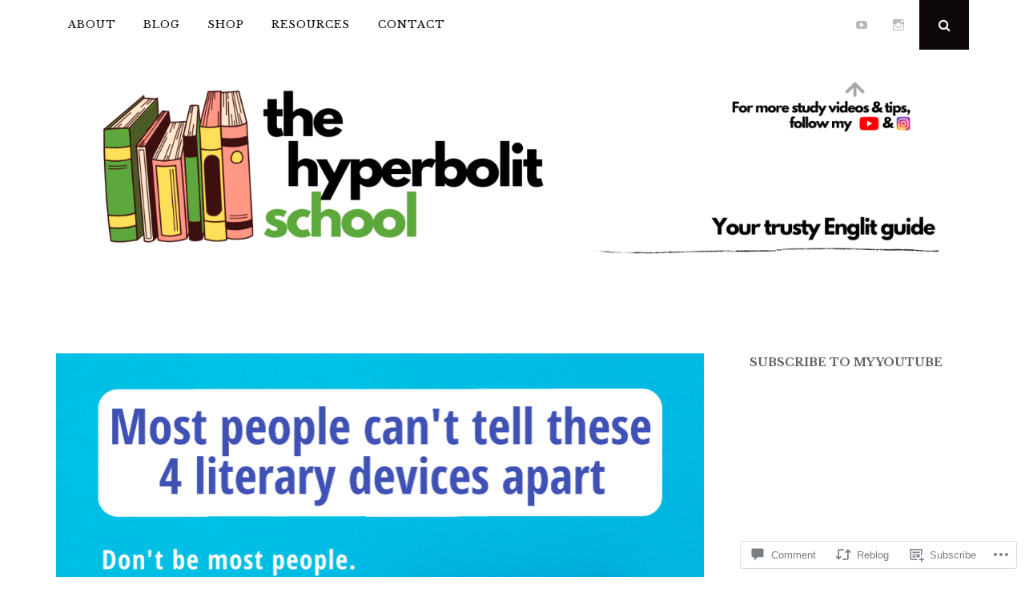

--- FILE ---
content_type: text/html; charset=UTF-8
request_url: https://hyperbolit.com/2020/05/20/most-people-cant-tell-these-4-literary-devices-apart-heres-how-you-can-do-it/?replytocom=2811
body_size: 35539
content:
<!DOCTYPE html>
<html lang="en">
<head>
<meta charset="UTF-8">
<meta name="viewport" content="width=device-width, initial-scale=1">
<link rel="profile" href="http://gmpg.org/xfn/11">
<link rel="pingback" href="https://hyperbolit.com/xmlrpc.php">

<title>Most people can&#8217;t tell these 4 literary devices apart: your guide to paradox, oxymoron, antithesis &amp; contrast &#8211; The Hyperbolit School</title>
<script type="text/javascript">
  WebFontConfig = {"google":{"families":["Merriweather:r:latin,latin-ext","Libre+Baskerville:r,i,b,bi:latin,latin-ext"]},"api_url":"https:\/\/fonts-api.wp.com\/css"};
  (function() {
    var wf = document.createElement('script');
    wf.src = '/wp-content/plugins/custom-fonts/js/webfont.js';
    wf.type = 'text/javascript';
    wf.async = 'true';
    var s = document.getElementsByTagName('script')[0];
    s.parentNode.insertBefore(wf, s);
	})();
</script><style id="jetpack-custom-fonts-css">.wf-active body, .wf-active button, .wf-active input, .wf-active select, .wf-active textarea{font-family:"Libre Baskerville",serif}.wf-active h1, .wf-active h2, .wf-active h3, .wf-active h4, .wf-active h5, .wf-active h6{font-weight:400;font-family:"Merriweather",serif;font-style:normal}.wf-active h1{font-style:normal;font-weight:400}.wf-active h2{font-style:normal;font-weight:400}.wf-active h3{font-style:normal;font-weight:400}.wf-active h4{font-style:normal;font-weight:400}.wf-active h5{font-family:"Merriweather",serif;font-style:normal;font-weight:400}.wf-active h6{font-family:"Merriweather",serif;font-style:normal;font-weight:400}.wf-active .widget-title{font-style:normal;font-weight:400}.wf-active .site-title{font-style:normal;font-weight:400}.wf-active .site-description{font-family:"Merriweather",serif;font-style:normal;font-weight:400}.wf-active .entry-category{font-weight:400;font-style:normal}.wf-active .entry-title, .wf-active .page-title{font-style:normal;font-weight:400}@media screen and (max-width: 782px){.wf-active h1{font-style:normal;font-weight:400}}@media screen and (max-width: 782px){.wf-active h2{font-style:normal;font-weight:400}}@media screen and (max-width: 782px){.wf-active h3{font-style:normal;font-weight:400}}@media screen and (max-width: 782px){.wf-active h4{font-style:normal;font-weight:400}}@media screen and (max-width: 782px){.wf-active h5{font-style:normal;font-weight:400}}@media screen and (max-width: 782px){.wf-active h6{font-style:normal;font-weight:400}}@media screen and (max-width: 782px){.wf-active .site-title{font-style:normal;font-weight:400}}</style>
<meta name='robots' content='max-image-preview:large, noindex, follow' />

<!-- Async WordPress.com Remote Login -->
<script id="wpcom_remote_login_js">
var wpcom_remote_login_extra_auth = '';
function wpcom_remote_login_remove_dom_node_id( element_id ) {
	var dom_node = document.getElementById( element_id );
	if ( dom_node ) { dom_node.parentNode.removeChild( dom_node ); }
}
function wpcom_remote_login_remove_dom_node_classes( class_name ) {
	var dom_nodes = document.querySelectorAll( '.' + class_name );
	for ( var i = 0; i < dom_nodes.length; i++ ) {
		dom_nodes[ i ].parentNode.removeChild( dom_nodes[ i ] );
	}
}
function wpcom_remote_login_final_cleanup() {
	wpcom_remote_login_remove_dom_node_classes( "wpcom_remote_login_msg" );
	wpcom_remote_login_remove_dom_node_id( "wpcom_remote_login_key" );
	wpcom_remote_login_remove_dom_node_id( "wpcom_remote_login_validate" );
	wpcom_remote_login_remove_dom_node_id( "wpcom_remote_login_js" );
	wpcom_remote_login_remove_dom_node_id( "wpcom_request_access_iframe" );
	wpcom_remote_login_remove_dom_node_id( "wpcom_request_access_styles" );
}

// Watch for messages back from the remote login
window.addEventListener( "message", function( e ) {
	if ( e.origin === "https://r-login.wordpress.com" ) {
		var data = {};
		try {
			data = JSON.parse( e.data );
		} catch( e ) {
			wpcom_remote_login_final_cleanup();
			return;
		}

		if ( data.msg === 'LOGIN' ) {
			// Clean up the login check iframe
			wpcom_remote_login_remove_dom_node_id( "wpcom_remote_login_key" );

			var id_regex = new RegExp( /^[0-9]+$/ );
			var token_regex = new RegExp( /^.*|.*|.*$/ );
			if (
				token_regex.test( data.token )
				&& id_regex.test( data.wpcomid )
			) {
				// We have everything we need to ask for a login
				var script = document.createElement( "script" );
				script.setAttribute( "id", "wpcom_remote_login_validate" );
				script.src = '/remote-login.php?wpcom_remote_login=validate'
					+ '&wpcomid=' + data.wpcomid
					+ '&token=' + encodeURIComponent( data.token )
					+ '&host=' + window.location.protocol
					+ '//' + window.location.hostname
					+ '&postid=482'
					+ '&is_singular=1';
				document.body.appendChild( script );
			}

			return;
		}

		// Safari ITP, not logged in, so redirect
		if ( data.msg === 'LOGIN-REDIRECT' ) {
			window.location = 'https://wordpress.com/log-in?redirect_to=' + window.location.href;
			return;
		}

		// Safari ITP, storage access failed, remove the request
		if ( data.msg === 'LOGIN-REMOVE' ) {
			var css_zap = 'html { -webkit-transition: margin-top 1s; transition: margin-top 1s; } /* 9001 */ html { margin-top: 0 !important; } * html body { margin-top: 0 !important; } @media screen and ( max-width: 782px ) { html { margin-top: 0 !important; } * html body { margin-top: 0 !important; } }';
			var style_zap = document.createElement( 'style' );
			style_zap.type = 'text/css';
			style_zap.appendChild( document.createTextNode( css_zap ) );
			document.body.appendChild( style_zap );

			var e = document.getElementById( 'wpcom_request_access_iframe' );
			e.parentNode.removeChild( e );

			document.cookie = 'wordpress_com_login_access=denied; path=/; max-age=31536000';

			return;
		}

		// Safari ITP
		if ( data.msg === 'REQUEST_ACCESS' ) {
			console.log( 'request access: safari' );

			// Check ITP iframe enable/disable knob
			if ( wpcom_remote_login_extra_auth !== 'safari_itp_iframe' ) {
				return;
			}

			// If we are in a "private window" there is no ITP.
			var private_window = false;
			try {
				var opendb = window.openDatabase( null, null, null, null );
			} catch( e ) {
				private_window = true;
			}

			if ( private_window ) {
				console.log( 'private window' );
				return;
			}

			var iframe = document.createElement( 'iframe' );
			iframe.id = 'wpcom_request_access_iframe';
			iframe.setAttribute( 'scrolling', 'no' );
			iframe.setAttribute( 'sandbox', 'allow-storage-access-by-user-activation allow-scripts allow-same-origin allow-top-navigation-by-user-activation' );
			iframe.src = 'https://r-login.wordpress.com/remote-login.php?wpcom_remote_login=request_access&origin=' + encodeURIComponent( data.origin ) + '&wpcomid=' + encodeURIComponent( data.wpcomid );

			var css = 'html { -webkit-transition: margin-top 1s; transition: margin-top 1s; } /* 9001 */ html { margin-top: 46px !important; } * html body { margin-top: 46px !important; } @media screen and ( max-width: 660px ) { html { margin-top: 71px !important; } * html body { margin-top: 71px !important; } #wpcom_request_access_iframe { display: block; height: 71px !important; } } #wpcom_request_access_iframe { border: 0px; height: 46px; position: fixed; top: 0; left: 0; width: 100%; min-width: 100%; z-index: 99999; background: #23282d; } ';

			var style = document.createElement( 'style' );
			style.type = 'text/css';
			style.id = 'wpcom_request_access_styles';
			style.appendChild( document.createTextNode( css ) );
			document.body.appendChild( style );

			document.body.appendChild( iframe );
		}

		if ( data.msg === 'DONE' ) {
			wpcom_remote_login_final_cleanup();
		}
	}
}, false );

// Inject the remote login iframe after the page has had a chance to load
// more critical resources
window.addEventListener( "DOMContentLoaded", function( e ) {
	var iframe = document.createElement( "iframe" );
	iframe.style.display = "none";
	iframe.setAttribute( "scrolling", "no" );
	iframe.setAttribute( "id", "wpcom_remote_login_key" );
	iframe.src = "https://r-login.wordpress.com/remote-login.php"
		+ "?wpcom_remote_login=key"
		+ "&origin=aHR0cHM6Ly9oeXBlcmJvbGl0LmNvbQ%3D%3D"
		+ "&wpcomid=175134915"
		+ "&time=" + Math.floor( Date.now() / 1000 );
	document.body.appendChild( iframe );
}, false );
</script>
<link rel='dns-prefetch' href='//s0.wp.com' />
<link rel='dns-prefetch' href='//widgets.wp.com' />
<link rel='dns-prefetch' href='//wordpress.com' />
<link rel="alternate" type="application/rss+xml" title="The Hyperbolit School &raquo; Feed" href="https://hyperbolit.com/feed/" />
<link rel="alternate" type="application/rss+xml" title="The Hyperbolit School &raquo; Comments Feed" href="https://hyperbolit.com/comments/feed/" />
<link rel="alternate" type="application/rss+xml" title="The Hyperbolit School &raquo; Most people can&#8217;t tell these 4 literary devices apart: your guide to paradox, oxymoron, antithesis &amp;&nbsp;contrast Comments Feed" href="https://hyperbolit.com/2020/05/20/most-people-cant-tell-these-4-literary-devices-apart-heres-how-you-can-do-it/feed/" />
	<script type="text/javascript">
		/* <![CDATA[ */
		function addLoadEvent(func) {
			var oldonload = window.onload;
			if (typeof window.onload != 'function') {
				window.onload = func;
			} else {
				window.onload = function () {
					oldonload();
					func();
				}
			}
		}
		/* ]]> */
	</script>
	<link crossorigin='anonymous' rel='stylesheet' id='all-css-0-1' href='/_static/??-eJxtzEkKgDAMQNELWYNjcSGeRdog1Q7BpHh9UQRBXD74fDhImRQFo0DIinxeXGRYUWg222PgHCEkmz0y7OhnQasosXxUGuYC/o/ebfh+b135FMZKd02th77t1hMpiDR+&cssminify=yes' type='text/css' media='all' />
<style id='wp-emoji-styles-inline-css'>

	img.wp-smiley, img.emoji {
		display: inline !important;
		border: none !important;
		box-shadow: none !important;
		height: 1em !important;
		width: 1em !important;
		margin: 0 0.07em !important;
		vertical-align: -0.1em !important;
		background: none !important;
		padding: 0 !important;
	}
/*# sourceURL=wp-emoji-styles-inline-css */
</style>
<link crossorigin='anonymous' rel='stylesheet' id='all-css-2-1' href='/wp-content/plugins/gutenberg-core/v22.2.0/build/styles/block-library/style.css?m=1764855221i&cssminify=yes' type='text/css' media='all' />
<style id='wp-block-library-inline-css'>
.has-text-align-justify {
	text-align:justify;
}
.has-text-align-justify{text-align:justify;}

/*# sourceURL=wp-block-library-inline-css */
</style><style id='wp-block-buttons-inline-css'>
.wp-block-buttons{box-sizing:border-box}.wp-block-buttons.is-vertical{flex-direction:column}.wp-block-buttons.is-vertical>.wp-block-button:last-child{margin-bottom:0}.wp-block-buttons>.wp-block-button{display:inline-block;margin:0}.wp-block-buttons.is-content-justification-left{justify-content:flex-start}.wp-block-buttons.is-content-justification-left.is-vertical{align-items:flex-start}.wp-block-buttons.is-content-justification-center{justify-content:center}.wp-block-buttons.is-content-justification-center.is-vertical{align-items:center}.wp-block-buttons.is-content-justification-right{justify-content:flex-end}.wp-block-buttons.is-content-justification-right.is-vertical{align-items:flex-end}.wp-block-buttons.is-content-justification-space-between{justify-content:space-between}.wp-block-buttons.aligncenter{text-align:center}.wp-block-buttons:not(.is-content-justification-space-between,.is-content-justification-right,.is-content-justification-left,.is-content-justification-center) .wp-block-button.aligncenter{margin-left:auto;margin-right:auto;width:100%}.wp-block-buttons[style*=text-decoration] .wp-block-button,.wp-block-buttons[style*=text-decoration] .wp-block-button__link{text-decoration:inherit}.wp-block-buttons.has-custom-font-size .wp-block-button__link{font-size:inherit}.wp-block-buttons .wp-block-button__link{width:100%}.wp-block-button.aligncenter{text-align:center}
/*# sourceURL=/wp-content/plugins/gutenberg-core/v22.2.0/build/styles/block-library/buttons/style.css */
</style>
<style id='wp-block-embed-inline-css'>
.wp-block-embed.alignleft,.wp-block-embed.alignright,.wp-block[data-align=left]>[data-type="core/embed"],.wp-block[data-align=right]>[data-type="core/embed"]{max-width:360px;width:100%}.wp-block-embed.alignleft .wp-block-embed__wrapper,.wp-block-embed.alignright .wp-block-embed__wrapper,.wp-block[data-align=left]>[data-type="core/embed"] .wp-block-embed__wrapper,.wp-block[data-align=right]>[data-type="core/embed"] .wp-block-embed__wrapper{min-width:280px}.wp-block-cover .wp-block-embed{min-height:240px;min-width:320px}.wp-block-group.is-layout-flex .wp-block-embed{flex:1 1 0%;min-width:0}.wp-block-embed{overflow-wrap:break-word}.wp-block-embed :where(figcaption){margin-bottom:1em;margin-top:.5em}.wp-block-embed iframe{max-width:100%}.wp-block-embed__wrapper{position:relative}.wp-embed-responsive .wp-has-aspect-ratio .wp-block-embed__wrapper:before{content:"";display:block;padding-top:50%}.wp-embed-responsive .wp-has-aspect-ratio iframe{bottom:0;height:100%;left:0;position:absolute;right:0;top:0;width:100%}.wp-embed-responsive .wp-embed-aspect-21-9 .wp-block-embed__wrapper:before{padding-top:42.85%}.wp-embed-responsive .wp-embed-aspect-18-9 .wp-block-embed__wrapper:before{padding-top:50%}.wp-embed-responsive .wp-embed-aspect-16-9 .wp-block-embed__wrapper:before{padding-top:56.25%}.wp-embed-responsive .wp-embed-aspect-4-3 .wp-block-embed__wrapper:before{padding-top:75%}.wp-embed-responsive .wp-embed-aspect-1-1 .wp-block-embed__wrapper:before{padding-top:100%}.wp-embed-responsive .wp-embed-aspect-9-16 .wp-block-embed__wrapper:before{padding-top:177.77%}.wp-embed-responsive .wp-embed-aspect-1-2 .wp-block-embed__wrapper:before{padding-top:200%}
/*# sourceURL=/wp-content/plugins/gutenberg-core/v22.2.0/build/styles/block-library/embed/style.css */
</style>
<style id='wp-block-paragraph-inline-css'>
.is-small-text{font-size:.875em}.is-regular-text{font-size:1em}.is-large-text{font-size:2.25em}.is-larger-text{font-size:3em}.has-drop-cap:not(:focus):first-letter{float:left;font-size:8.4em;font-style:normal;font-weight:100;line-height:.68;margin:.05em .1em 0 0;text-transform:uppercase}body.rtl .has-drop-cap:not(:focus):first-letter{float:none;margin-left:.1em}p.has-drop-cap.has-background{overflow:hidden}:root :where(p.has-background){padding:1.25em 2.375em}:where(p.has-text-color:not(.has-link-color)) a{color:inherit}p.has-text-align-left[style*="writing-mode:vertical-lr"],p.has-text-align-right[style*="writing-mode:vertical-rl"]{rotate:180deg}
/*# sourceURL=/wp-content/plugins/gutenberg-core/v22.2.0/build/styles/block-library/paragraph/style.css */
</style>
<style id='global-styles-inline-css'>
:root{--wp--preset--aspect-ratio--square: 1;--wp--preset--aspect-ratio--4-3: 4/3;--wp--preset--aspect-ratio--3-4: 3/4;--wp--preset--aspect-ratio--3-2: 3/2;--wp--preset--aspect-ratio--2-3: 2/3;--wp--preset--aspect-ratio--16-9: 16/9;--wp--preset--aspect-ratio--9-16: 9/16;--wp--preset--color--black: #000000;--wp--preset--color--cyan-bluish-gray: #abb8c3;--wp--preset--color--white: #ffffff;--wp--preset--color--pale-pink: #f78da7;--wp--preset--color--vivid-red: #cf2e2e;--wp--preset--color--luminous-vivid-orange: #ff6900;--wp--preset--color--luminous-vivid-amber: #fcb900;--wp--preset--color--light-green-cyan: #7bdcb5;--wp--preset--color--vivid-green-cyan: #00d084;--wp--preset--color--pale-cyan-blue: #8ed1fc;--wp--preset--color--vivid-cyan-blue: #0693e3;--wp--preset--color--vivid-purple: #9b51e0;--wp--preset--gradient--vivid-cyan-blue-to-vivid-purple: linear-gradient(135deg,rgb(6,147,227) 0%,rgb(155,81,224) 100%);--wp--preset--gradient--light-green-cyan-to-vivid-green-cyan: linear-gradient(135deg,rgb(122,220,180) 0%,rgb(0,208,130) 100%);--wp--preset--gradient--luminous-vivid-amber-to-luminous-vivid-orange: linear-gradient(135deg,rgb(252,185,0) 0%,rgb(255,105,0) 100%);--wp--preset--gradient--luminous-vivid-orange-to-vivid-red: linear-gradient(135deg,rgb(255,105,0) 0%,rgb(207,46,46) 100%);--wp--preset--gradient--very-light-gray-to-cyan-bluish-gray: linear-gradient(135deg,rgb(238,238,238) 0%,rgb(169,184,195) 100%);--wp--preset--gradient--cool-to-warm-spectrum: linear-gradient(135deg,rgb(74,234,220) 0%,rgb(151,120,209) 20%,rgb(207,42,186) 40%,rgb(238,44,130) 60%,rgb(251,105,98) 80%,rgb(254,248,76) 100%);--wp--preset--gradient--blush-light-purple: linear-gradient(135deg,rgb(255,206,236) 0%,rgb(152,150,240) 100%);--wp--preset--gradient--blush-bordeaux: linear-gradient(135deg,rgb(254,205,165) 0%,rgb(254,45,45) 50%,rgb(107,0,62) 100%);--wp--preset--gradient--luminous-dusk: linear-gradient(135deg,rgb(255,203,112) 0%,rgb(199,81,192) 50%,rgb(65,88,208) 100%);--wp--preset--gradient--pale-ocean: linear-gradient(135deg,rgb(255,245,203) 0%,rgb(182,227,212) 50%,rgb(51,167,181) 100%);--wp--preset--gradient--electric-grass: linear-gradient(135deg,rgb(202,248,128) 0%,rgb(113,206,126) 100%);--wp--preset--gradient--midnight: linear-gradient(135deg,rgb(2,3,129) 0%,rgb(40,116,252) 100%);--wp--preset--font-size--small: 13px;--wp--preset--font-size--medium: 20px;--wp--preset--font-size--large: 36px;--wp--preset--font-size--x-large: 42px;--wp--preset--font-family--albert-sans: 'Albert Sans', sans-serif;--wp--preset--font-family--alegreya: Alegreya, serif;--wp--preset--font-family--arvo: Arvo, serif;--wp--preset--font-family--bodoni-moda: 'Bodoni Moda', serif;--wp--preset--font-family--bricolage-grotesque: 'Bricolage Grotesque', sans-serif;--wp--preset--font-family--cabin: Cabin, sans-serif;--wp--preset--font-family--chivo: Chivo, sans-serif;--wp--preset--font-family--commissioner: Commissioner, sans-serif;--wp--preset--font-family--cormorant: Cormorant, serif;--wp--preset--font-family--courier-prime: 'Courier Prime', monospace;--wp--preset--font-family--crimson-pro: 'Crimson Pro', serif;--wp--preset--font-family--dm-mono: 'DM Mono', monospace;--wp--preset--font-family--dm-sans: 'DM Sans', sans-serif;--wp--preset--font-family--dm-serif-display: 'DM Serif Display', serif;--wp--preset--font-family--domine: Domine, serif;--wp--preset--font-family--eb-garamond: 'EB Garamond', serif;--wp--preset--font-family--epilogue: Epilogue, sans-serif;--wp--preset--font-family--fahkwang: Fahkwang, sans-serif;--wp--preset--font-family--figtree: Figtree, sans-serif;--wp--preset--font-family--fira-sans: 'Fira Sans', sans-serif;--wp--preset--font-family--fjalla-one: 'Fjalla One', sans-serif;--wp--preset--font-family--fraunces: Fraunces, serif;--wp--preset--font-family--gabarito: Gabarito, system-ui;--wp--preset--font-family--ibm-plex-mono: 'IBM Plex Mono', monospace;--wp--preset--font-family--ibm-plex-sans: 'IBM Plex Sans', sans-serif;--wp--preset--font-family--ibarra-real-nova: 'Ibarra Real Nova', serif;--wp--preset--font-family--instrument-serif: 'Instrument Serif', serif;--wp--preset--font-family--inter: Inter, sans-serif;--wp--preset--font-family--josefin-sans: 'Josefin Sans', sans-serif;--wp--preset--font-family--jost: Jost, sans-serif;--wp--preset--font-family--libre-baskerville: 'Libre Baskerville', serif;--wp--preset--font-family--libre-franklin: 'Libre Franklin', sans-serif;--wp--preset--font-family--literata: Literata, serif;--wp--preset--font-family--lora: Lora, serif;--wp--preset--font-family--merriweather: Merriweather, serif;--wp--preset--font-family--montserrat: Montserrat, sans-serif;--wp--preset--font-family--newsreader: Newsreader, serif;--wp--preset--font-family--noto-sans-mono: 'Noto Sans Mono', sans-serif;--wp--preset--font-family--nunito: Nunito, sans-serif;--wp--preset--font-family--open-sans: 'Open Sans', sans-serif;--wp--preset--font-family--overpass: Overpass, sans-serif;--wp--preset--font-family--pt-serif: 'PT Serif', serif;--wp--preset--font-family--petrona: Petrona, serif;--wp--preset--font-family--piazzolla: Piazzolla, serif;--wp--preset--font-family--playfair-display: 'Playfair Display', serif;--wp--preset--font-family--plus-jakarta-sans: 'Plus Jakarta Sans', sans-serif;--wp--preset--font-family--poppins: Poppins, sans-serif;--wp--preset--font-family--raleway: Raleway, sans-serif;--wp--preset--font-family--roboto: Roboto, sans-serif;--wp--preset--font-family--roboto-slab: 'Roboto Slab', serif;--wp--preset--font-family--rubik: Rubik, sans-serif;--wp--preset--font-family--rufina: Rufina, serif;--wp--preset--font-family--sora: Sora, sans-serif;--wp--preset--font-family--source-sans-3: 'Source Sans 3', sans-serif;--wp--preset--font-family--source-serif-4: 'Source Serif 4', serif;--wp--preset--font-family--space-mono: 'Space Mono', monospace;--wp--preset--font-family--syne: Syne, sans-serif;--wp--preset--font-family--texturina: Texturina, serif;--wp--preset--font-family--urbanist: Urbanist, sans-serif;--wp--preset--font-family--work-sans: 'Work Sans', sans-serif;--wp--preset--spacing--20: 0.44rem;--wp--preset--spacing--30: 0.67rem;--wp--preset--spacing--40: 1rem;--wp--preset--spacing--50: 1.5rem;--wp--preset--spacing--60: 2.25rem;--wp--preset--spacing--70: 3.38rem;--wp--preset--spacing--80: 5.06rem;--wp--preset--shadow--natural: 6px 6px 9px rgba(0, 0, 0, 0.2);--wp--preset--shadow--deep: 12px 12px 50px rgba(0, 0, 0, 0.4);--wp--preset--shadow--sharp: 6px 6px 0px rgba(0, 0, 0, 0.2);--wp--preset--shadow--outlined: 6px 6px 0px -3px rgb(255, 255, 255), 6px 6px rgb(0, 0, 0);--wp--preset--shadow--crisp: 6px 6px 0px rgb(0, 0, 0);}:where(.is-layout-flex){gap: 0.5em;}:where(.is-layout-grid){gap: 0.5em;}body .is-layout-flex{display: flex;}.is-layout-flex{flex-wrap: wrap;align-items: center;}.is-layout-flex > :is(*, div){margin: 0;}body .is-layout-grid{display: grid;}.is-layout-grid > :is(*, div){margin: 0;}:where(.wp-block-columns.is-layout-flex){gap: 2em;}:where(.wp-block-columns.is-layout-grid){gap: 2em;}:where(.wp-block-post-template.is-layout-flex){gap: 1.25em;}:where(.wp-block-post-template.is-layout-grid){gap: 1.25em;}.has-black-color{color: var(--wp--preset--color--black) !important;}.has-cyan-bluish-gray-color{color: var(--wp--preset--color--cyan-bluish-gray) !important;}.has-white-color{color: var(--wp--preset--color--white) !important;}.has-pale-pink-color{color: var(--wp--preset--color--pale-pink) !important;}.has-vivid-red-color{color: var(--wp--preset--color--vivid-red) !important;}.has-luminous-vivid-orange-color{color: var(--wp--preset--color--luminous-vivid-orange) !important;}.has-luminous-vivid-amber-color{color: var(--wp--preset--color--luminous-vivid-amber) !important;}.has-light-green-cyan-color{color: var(--wp--preset--color--light-green-cyan) !important;}.has-vivid-green-cyan-color{color: var(--wp--preset--color--vivid-green-cyan) !important;}.has-pale-cyan-blue-color{color: var(--wp--preset--color--pale-cyan-blue) !important;}.has-vivid-cyan-blue-color{color: var(--wp--preset--color--vivid-cyan-blue) !important;}.has-vivid-purple-color{color: var(--wp--preset--color--vivid-purple) !important;}.has-black-background-color{background-color: var(--wp--preset--color--black) !important;}.has-cyan-bluish-gray-background-color{background-color: var(--wp--preset--color--cyan-bluish-gray) !important;}.has-white-background-color{background-color: var(--wp--preset--color--white) !important;}.has-pale-pink-background-color{background-color: var(--wp--preset--color--pale-pink) !important;}.has-vivid-red-background-color{background-color: var(--wp--preset--color--vivid-red) !important;}.has-luminous-vivid-orange-background-color{background-color: var(--wp--preset--color--luminous-vivid-orange) !important;}.has-luminous-vivid-amber-background-color{background-color: var(--wp--preset--color--luminous-vivid-amber) !important;}.has-light-green-cyan-background-color{background-color: var(--wp--preset--color--light-green-cyan) !important;}.has-vivid-green-cyan-background-color{background-color: var(--wp--preset--color--vivid-green-cyan) !important;}.has-pale-cyan-blue-background-color{background-color: var(--wp--preset--color--pale-cyan-blue) !important;}.has-vivid-cyan-blue-background-color{background-color: var(--wp--preset--color--vivid-cyan-blue) !important;}.has-vivid-purple-background-color{background-color: var(--wp--preset--color--vivid-purple) !important;}.has-black-border-color{border-color: var(--wp--preset--color--black) !important;}.has-cyan-bluish-gray-border-color{border-color: var(--wp--preset--color--cyan-bluish-gray) !important;}.has-white-border-color{border-color: var(--wp--preset--color--white) !important;}.has-pale-pink-border-color{border-color: var(--wp--preset--color--pale-pink) !important;}.has-vivid-red-border-color{border-color: var(--wp--preset--color--vivid-red) !important;}.has-luminous-vivid-orange-border-color{border-color: var(--wp--preset--color--luminous-vivid-orange) !important;}.has-luminous-vivid-amber-border-color{border-color: var(--wp--preset--color--luminous-vivid-amber) !important;}.has-light-green-cyan-border-color{border-color: var(--wp--preset--color--light-green-cyan) !important;}.has-vivid-green-cyan-border-color{border-color: var(--wp--preset--color--vivid-green-cyan) !important;}.has-pale-cyan-blue-border-color{border-color: var(--wp--preset--color--pale-cyan-blue) !important;}.has-vivid-cyan-blue-border-color{border-color: var(--wp--preset--color--vivid-cyan-blue) !important;}.has-vivid-purple-border-color{border-color: var(--wp--preset--color--vivid-purple) !important;}.has-vivid-cyan-blue-to-vivid-purple-gradient-background{background: var(--wp--preset--gradient--vivid-cyan-blue-to-vivid-purple) !important;}.has-light-green-cyan-to-vivid-green-cyan-gradient-background{background: var(--wp--preset--gradient--light-green-cyan-to-vivid-green-cyan) !important;}.has-luminous-vivid-amber-to-luminous-vivid-orange-gradient-background{background: var(--wp--preset--gradient--luminous-vivid-amber-to-luminous-vivid-orange) !important;}.has-luminous-vivid-orange-to-vivid-red-gradient-background{background: var(--wp--preset--gradient--luminous-vivid-orange-to-vivid-red) !important;}.has-very-light-gray-to-cyan-bluish-gray-gradient-background{background: var(--wp--preset--gradient--very-light-gray-to-cyan-bluish-gray) !important;}.has-cool-to-warm-spectrum-gradient-background{background: var(--wp--preset--gradient--cool-to-warm-spectrum) !important;}.has-blush-light-purple-gradient-background{background: var(--wp--preset--gradient--blush-light-purple) !important;}.has-blush-bordeaux-gradient-background{background: var(--wp--preset--gradient--blush-bordeaux) !important;}.has-luminous-dusk-gradient-background{background: var(--wp--preset--gradient--luminous-dusk) !important;}.has-pale-ocean-gradient-background{background: var(--wp--preset--gradient--pale-ocean) !important;}.has-electric-grass-gradient-background{background: var(--wp--preset--gradient--electric-grass) !important;}.has-midnight-gradient-background{background: var(--wp--preset--gradient--midnight) !important;}.has-small-font-size{font-size: var(--wp--preset--font-size--small) !important;}.has-medium-font-size{font-size: var(--wp--preset--font-size--medium) !important;}.has-large-font-size{font-size: var(--wp--preset--font-size--large) !important;}.has-x-large-font-size{font-size: var(--wp--preset--font-size--x-large) !important;}.has-albert-sans-font-family{font-family: var(--wp--preset--font-family--albert-sans) !important;}.has-alegreya-font-family{font-family: var(--wp--preset--font-family--alegreya) !important;}.has-arvo-font-family{font-family: var(--wp--preset--font-family--arvo) !important;}.has-bodoni-moda-font-family{font-family: var(--wp--preset--font-family--bodoni-moda) !important;}.has-bricolage-grotesque-font-family{font-family: var(--wp--preset--font-family--bricolage-grotesque) !important;}.has-cabin-font-family{font-family: var(--wp--preset--font-family--cabin) !important;}.has-chivo-font-family{font-family: var(--wp--preset--font-family--chivo) !important;}.has-commissioner-font-family{font-family: var(--wp--preset--font-family--commissioner) !important;}.has-cormorant-font-family{font-family: var(--wp--preset--font-family--cormorant) !important;}.has-courier-prime-font-family{font-family: var(--wp--preset--font-family--courier-prime) !important;}.has-crimson-pro-font-family{font-family: var(--wp--preset--font-family--crimson-pro) !important;}.has-dm-mono-font-family{font-family: var(--wp--preset--font-family--dm-mono) !important;}.has-dm-sans-font-family{font-family: var(--wp--preset--font-family--dm-sans) !important;}.has-dm-serif-display-font-family{font-family: var(--wp--preset--font-family--dm-serif-display) !important;}.has-domine-font-family{font-family: var(--wp--preset--font-family--domine) !important;}.has-eb-garamond-font-family{font-family: var(--wp--preset--font-family--eb-garamond) !important;}.has-epilogue-font-family{font-family: var(--wp--preset--font-family--epilogue) !important;}.has-fahkwang-font-family{font-family: var(--wp--preset--font-family--fahkwang) !important;}.has-figtree-font-family{font-family: var(--wp--preset--font-family--figtree) !important;}.has-fira-sans-font-family{font-family: var(--wp--preset--font-family--fira-sans) !important;}.has-fjalla-one-font-family{font-family: var(--wp--preset--font-family--fjalla-one) !important;}.has-fraunces-font-family{font-family: var(--wp--preset--font-family--fraunces) !important;}.has-gabarito-font-family{font-family: var(--wp--preset--font-family--gabarito) !important;}.has-ibm-plex-mono-font-family{font-family: var(--wp--preset--font-family--ibm-plex-mono) !important;}.has-ibm-plex-sans-font-family{font-family: var(--wp--preset--font-family--ibm-plex-sans) !important;}.has-ibarra-real-nova-font-family{font-family: var(--wp--preset--font-family--ibarra-real-nova) !important;}.has-instrument-serif-font-family{font-family: var(--wp--preset--font-family--instrument-serif) !important;}.has-inter-font-family{font-family: var(--wp--preset--font-family--inter) !important;}.has-josefin-sans-font-family{font-family: var(--wp--preset--font-family--josefin-sans) !important;}.has-jost-font-family{font-family: var(--wp--preset--font-family--jost) !important;}.has-libre-baskerville-font-family{font-family: var(--wp--preset--font-family--libre-baskerville) !important;}.has-libre-franklin-font-family{font-family: var(--wp--preset--font-family--libre-franklin) !important;}.has-literata-font-family{font-family: var(--wp--preset--font-family--literata) !important;}.has-lora-font-family{font-family: var(--wp--preset--font-family--lora) !important;}.has-merriweather-font-family{font-family: var(--wp--preset--font-family--merriweather) !important;}.has-montserrat-font-family{font-family: var(--wp--preset--font-family--montserrat) !important;}.has-newsreader-font-family{font-family: var(--wp--preset--font-family--newsreader) !important;}.has-noto-sans-mono-font-family{font-family: var(--wp--preset--font-family--noto-sans-mono) !important;}.has-nunito-font-family{font-family: var(--wp--preset--font-family--nunito) !important;}.has-open-sans-font-family{font-family: var(--wp--preset--font-family--open-sans) !important;}.has-overpass-font-family{font-family: var(--wp--preset--font-family--overpass) !important;}.has-pt-serif-font-family{font-family: var(--wp--preset--font-family--pt-serif) !important;}.has-petrona-font-family{font-family: var(--wp--preset--font-family--petrona) !important;}.has-piazzolla-font-family{font-family: var(--wp--preset--font-family--piazzolla) !important;}.has-playfair-display-font-family{font-family: var(--wp--preset--font-family--playfair-display) !important;}.has-plus-jakarta-sans-font-family{font-family: var(--wp--preset--font-family--plus-jakarta-sans) !important;}.has-poppins-font-family{font-family: var(--wp--preset--font-family--poppins) !important;}.has-raleway-font-family{font-family: var(--wp--preset--font-family--raleway) !important;}.has-roboto-font-family{font-family: var(--wp--preset--font-family--roboto) !important;}.has-roboto-slab-font-family{font-family: var(--wp--preset--font-family--roboto-slab) !important;}.has-rubik-font-family{font-family: var(--wp--preset--font-family--rubik) !important;}.has-rufina-font-family{font-family: var(--wp--preset--font-family--rufina) !important;}.has-sora-font-family{font-family: var(--wp--preset--font-family--sora) !important;}.has-source-sans-3-font-family{font-family: var(--wp--preset--font-family--source-sans-3) !important;}.has-source-serif-4-font-family{font-family: var(--wp--preset--font-family--source-serif-4) !important;}.has-space-mono-font-family{font-family: var(--wp--preset--font-family--space-mono) !important;}.has-syne-font-family{font-family: var(--wp--preset--font-family--syne) !important;}.has-texturina-font-family{font-family: var(--wp--preset--font-family--texturina) !important;}.has-urbanist-font-family{font-family: var(--wp--preset--font-family--urbanist) !important;}.has-work-sans-font-family{font-family: var(--wp--preset--font-family--work-sans) !important;}
/*# sourceURL=global-styles-inline-css */
</style>

<style id='classic-theme-styles-inline-css'>
/*! This file is auto-generated */
.wp-block-button__link{color:#fff;background-color:#32373c;border-radius:9999px;box-shadow:none;text-decoration:none;padding:calc(.667em + 2px) calc(1.333em + 2px);font-size:1.125em}.wp-block-file__button{background:#32373c;color:#fff;text-decoration:none}
/*# sourceURL=/wp-includes/css/classic-themes.min.css */
</style>
<link crossorigin='anonymous' rel='stylesheet' id='all-css-4-1' href='/_static/??-eJx9jksOwjAMRC9EcCsEFQvEUVA+FqTUSRQ77fVxVbEBxMaSZ+bZA0sxPifBJEDNlKndY2LwuaLqVKyAJghDtDghaWzvmXfwG1uKMsa5UpHZ6KTYyMhDQf7HjSjF+qdRaTuxGcAtvb3bjCnkCrZJJisS/RcFXD24FqcAM1ann1VcK/Pnvna50qUfTl3XH8+HYXwBNR1jhQ==&cssminify=yes' type='text/css' media='all' />
<link rel='stylesheet' id='verbum-gutenberg-css-css' href='https://widgets.wp.com/verbum-block-editor/block-editor.css?ver=1738686361' media='all' />
<link crossorigin='anonymous' rel='stylesheet' id='all-css-6-1' href='/_static/??-eJyNT0kOwjAM/BDBYikVB8RTUBq5IW1iR1lU8XtSiqAsQtxm8XhsGLxQTAkpgcvC26wNRVDsXJGENT0WFt+UZVEWYIA4mZKODzAZs53pjK5s8LkBysqiDAgxXSx+TM7aO0xeqv7OIWaCkyEFGgnDVPgV/tU+PtMWX8gBI7ufhwRsLOsC9S32pL9CGllYVjIZphciWitNGKNHd1jV1WZd73fbqrsCIkWRxQ==&cssminify=yes' type='text/css' media='all' />
<link crossorigin='anonymous' rel='stylesheet' id='print-css-7-1' href='/wp-content/mu-plugins/global-print/global-print.css?m=1465851035i&cssminify=yes' type='text/css' media='print' />
<link crossorigin='anonymous' rel='stylesheet' id='all-css-8-1' href='/wp-content/themes/pub/nucleare/inc/style-wpcom.css?m=1428690127i&cssminify=yes' type='text/css' media='all' />
<style id='jetpack-global-styles-frontend-style-inline-css'>
:root { --font-headings: unset; --font-base: unset; --font-headings-default: -apple-system,BlinkMacSystemFont,"Segoe UI",Roboto,Oxygen-Sans,Ubuntu,Cantarell,"Helvetica Neue",sans-serif; --font-base-default: -apple-system,BlinkMacSystemFont,"Segoe UI",Roboto,Oxygen-Sans,Ubuntu,Cantarell,"Helvetica Neue",sans-serif;}
/*# sourceURL=jetpack-global-styles-frontend-style-inline-css */
</style>
<link crossorigin='anonymous' rel='stylesheet' id='all-css-10-1' href='/_static/??-eJyNjcsKAjEMRX/IGtQZBxfip0hMS9sxTYppGfx7H7gRN+7ugcs5sFRHKi1Ig9Jd5R6zGMyhVaTrh8G6QFHfORhYwlvw6P39PbPENZmt4G/ROQuBKWVkxxrVvuBH1lIoz2waILJekF+HUzlupnG3nQ77YZwfuRJIaQ==&cssminify=yes' type='text/css' media='all' />
<script type="text/javascript" id="jetpack_related-posts-js-extra">
/* <![CDATA[ */
var related_posts_js_options = {"post_heading":"h4"};
//# sourceURL=jetpack_related-posts-js-extra
/* ]]> */
</script>
<script type="text/javascript" id="wpcom-actionbar-placeholder-js-extra">
/* <![CDATA[ */
var actionbardata = {"siteID":"175134915","postID":"482","siteURL":"https://hyperbolit.com","xhrURL":"https://hyperbolit.com/wp-admin/admin-ajax.php","nonce":"86d344e76e","isLoggedIn":"","statusMessage":"","subsEmailDefault":"instantly","proxyScriptUrl":"https://s0.wp.com/wp-content/js/wpcom-proxy-request.js?m=1513050504i&amp;ver=20211021","shortlink":"https://wp.me/pbQQAH-7M","i18n":{"followedText":"New posts from this site will now appear in your \u003Ca href=\"https://wordpress.com/reader\"\u003EReader\u003C/a\u003E","foldBar":"Collapse this bar","unfoldBar":"Expand this bar","shortLinkCopied":"Shortlink copied to clipboard."}};
//# sourceURL=wpcom-actionbar-placeholder-js-extra
/* ]]> */
</script>
<script type="text/javascript" id="jetpack-mu-wpcom-settings-js-before">
/* <![CDATA[ */
var JETPACK_MU_WPCOM_SETTINGS = {"assetsUrl":"https://s0.wp.com/wp-content/mu-plugins/jetpack-mu-wpcom-plugin/sun/jetpack_vendor/automattic/jetpack-mu-wpcom/src/build/"};
//# sourceURL=jetpack-mu-wpcom-settings-js-before
/* ]]> */
</script>
<script crossorigin='anonymous' type='text/javascript'  src='/_static/??/wp-content/mu-plugins/jetpack-plugin/sun/_inc/build/related-posts/related-posts.min.js,/wp-content/js/rlt-proxy.js?m=1755011788j'></script>
<script type="text/javascript" id="rlt-proxy-js-after">
/* <![CDATA[ */
	rltInitialize( {"token":null,"iframeOrigins":["https:\/\/widgets.wp.com"]} );
//# sourceURL=rlt-proxy-js-after
/* ]]> */
</script>
<link rel="EditURI" type="application/rsd+xml" title="RSD" href="https://hyperbolit.wordpress.com/xmlrpc.php?rsd" />
<meta name="generator" content="WordPress.com" />
<link rel="canonical" href="https://hyperbolit.com/2020/05/20/most-people-cant-tell-these-4-literary-devices-apart-heres-how-you-can-do-it/" />
<link rel='shortlink' href='https://wp.me/pbQQAH-7M' />
<link rel="alternate" type="application/json+oembed" href="https://public-api.wordpress.com/oembed/?format=json&amp;url=https%3A%2F%2Fhyperbolit.com%2F2020%2F05%2F20%2Fmost-people-cant-tell-these-4-literary-devices-apart-heres-how-you-can-do-it%2F&amp;for=wpcom-auto-discovery" /><link rel="alternate" type="application/xml+oembed" href="https://public-api.wordpress.com/oembed/?format=xml&amp;url=https%3A%2F%2Fhyperbolit.com%2F2020%2F05%2F20%2Fmost-people-cant-tell-these-4-literary-devices-apart-heres-how-you-can-do-it%2F&amp;for=wpcom-auto-discovery" />
<!-- Jetpack Open Graph Tags -->
<meta property="og:type" content="article" />
<meta property="og:title" content="Most people can&#8217;t tell these 4 literary devices apart: your guide to paradox, oxymoron, antithesis &amp; contrast" />
<meta property="og:url" content="https://hyperbolit.com/2020/05/20/most-people-cant-tell-these-4-literary-devices-apart-heres-how-you-can-do-it/" />
<meta property="og:description" content="Master these contrasting devices &#8211; once and for all." />
<meta property="article:published_time" content="2020-05-20T00:45:50+00:00" />
<meta property="article:modified_time" content="2020-09-18T03:38:13+00:00" />
<meta property="og:site_name" content="The Hyperbolit School" />
<meta property="og:image" content="https://hyperbolit.com/wp-content/uploads/2020/05/most-people-cant-tell-these-4-lit-devices-apart_cover.jpeg" />
<meta property="og:image:width" content="809" />
<meta property="og:image:height" content="458" />
<meta property="og:image:alt" content="" />
<meta property="og:locale" content="en_US" />
<meta property="article:publisher" content="https://www.facebook.com/WordPresscom" />
<meta name="twitter:text:title" content="Most people can&#8217;t tell these 4 literary devices apart: your guide to paradox, oxymoron, antithesis &amp;&nbsp;contrast" />
<meta name="twitter:image" content="https://hyperbolit.com/wp-content/uploads/2020/05/most-people-cant-tell-these-4-lit-devices-apart_cover.jpeg?w=640" />
<meta name="twitter:card" content="summary_large_image" />

<!-- End Jetpack Open Graph Tags -->
<link rel="search" type="application/opensearchdescription+xml" href="https://hyperbolit.com/osd.xml" title="The Hyperbolit School" />
<link rel="search" type="application/opensearchdescription+xml" href="https://s1.wp.com/opensearch.xml" title="WordPress.com" />
<meta name="theme-color" content="#ffffff" />
<meta name="description" content="Master these contrasting devices - once and for all." />
	<style type="text/css">
			.site-title,
		.site-description {
			position: absolute;
			clip: rect(1px, 1px, 1px, 1px);
		}
		</style>
	<style type="text/css" id="custom-background-css">
body.custom-background { background-color: #ffffff; }
</style>
	<style type="text/css" id="custom-colors-css">#wp-calendar > caption, .menu-toggle:focus, .menu-toggle:hover { color: #FFFFFF;}
.social-links .top-search { color: #FFFFFF;}
.widget.wp_widget_tag_cloud a, .more-link, .button, button, input[type="button"], input[type="reset"], input[type="submit"], #infinite-handle span { color: #FFFFFF;}
.social-links .top-search:hover, .button:hover, button:hover, input[type="button"]:hover, input[type="reset"]:hover, input[type="submit"]:hover, #infinite-handle span:hover, .button:focus, button:focus, input[type="button"]:focus, input[type="reset"]:focus, input[type="submit"]:focus, #infinite-handle span:focus, .button:active, button:active, input[type="button"]:active, input[type="reset"]:active, input[type="submit"]:active, #infinite-handle span:active { color: #424242;}
.widget, .widget a:hover, .widget a:focus, .widget a:active { color: #5E5E5E;}
.site-title a:hover, .site-title a:focus, .site-title a:active { color: #5E5E5E;}
.site-info, .site-description { color: #5E5E5E;}
body { background-color: #ffffff;}
.widget.wp_widget_tag_cloud a, .more-link, .button, button, input[type="button"], input[type="reset"], input[type="submit"], #infinite-handle span { background-color: #0d0707;}
#wp-calendar > caption { background-color: #0d0707;}
.social-links .top-search { background-color: #0d0707;}
#wp-calendar tbody td#today, blockquote, .main-navigation div > ul > li > ul > li:first-child { border-color: #0d0707;}
.main-navigation div > ul > li > ul::before { border-bottom-color: #0d0707;}
.entry-featured-image, .menu-toggle:focus, .menu-toggle:hover { background-color: #0d0707;}
.widget a, .site-info a, .site-title a { color: #0D0707;}
.main-navigation a { color: #0D0707;}
.social-links a:hover { color: #0D0707;}
.entry-title a:hover, .entry-title a:focus, a { color: #0D0707;}
</style>
<link rel="icon" href="https://hyperbolit.com/wp-content/uploads/2021/02/cropped-profile-circle.png?w=32" sizes="32x32" />
<link rel="icon" href="https://hyperbolit.com/wp-content/uploads/2021/02/cropped-profile-circle.png?w=192" sizes="192x192" />
<link rel="apple-touch-icon" href="https://hyperbolit.com/wp-content/uploads/2021/02/cropped-profile-circle.png?w=180" />
<meta name="msapplication-TileImage" content="https://hyperbolit.com/wp-content/uploads/2021/02/cropped-profile-circle.png?w=270" />
			<link rel="stylesheet" id="custom-css-css" type="text/css" href="https://s0.wp.com/?custom-css=1&#038;csblog=bQQAH&#038;cscache=6&#038;csrev=6" />
					<!-- Jetpack Google Analytics -->
		<script async src='https://www.googletagmanager.com/gtag/js?id=G-272486561'></script>
		<script>
			window.dataLayer = window.dataLayer || [];
			function gtag() { dataLayer.push( arguments ); }
			gtag( 'js', new Date() );
			gtag( 'config', "G-272486561" );
					</script>
		<!-- End Jetpack Google Analytics -->
		<link crossorigin='anonymous' rel='stylesheet' id='all-css-0-3' href='/_static/??-eJyNjksOwjAMRC9EsPiUigXiKCg4FnWbxFGctNenSOUjsely3ljPA1MyKLFQLBCqSb4+OCr0VJLFYcmgNcKNI8LdCw4KOnGivEXVDawWBHHVkwLaLFXJf27eYI1vRlNCCb/ipbuNFJ1ksLVIsKUwfj94q8poSkeBTEd+Xg+OtUAmTRKVRzIjOxL9J69Z13DZtc1h355Px6Z/ArVjdUM=&cssminify=yes' type='text/css' media='all' />
</head>

<body class="wp-singular post-template-default single single-post postid-482 single-format-standard custom-background wp-theme-pubnucleare customizer-styles-applied jetpack-reblog-enabled custom-colors">
<div id="page" class="hfeed site">
	<a class="skip-link screen-reader-text" href="#content">Skip to content</a>

	<div class="navigation-bar clear">
		<div class="navigation-block">
			<nav id="site-navigation" class="main-navigation" role="navigation">
				<button class="menu-toggle" aria-controls="menu" aria-expanded="false"><i class="fa fa-bars"></i><span class="screen-reader-text">Open Menu</span></button>
				<div class="menu-primary-container"><ul id="menu-primary" class="menu"><li id="menu-item-21" class="menu-item menu-item-type-post_type menu-item-object-page menu-item-21"><a href="https://hyperbolit.com/about/">About</a></li>
<li id="menu-item-20" class="menu-item menu-item-type-post_type menu-item-object-page menu-item-20"><a href="https://hyperbolit.com/blog-2/">Blog</a></li>
<li id="menu-item-3020" class="menu-item menu-item-type-post_type menu-item-object-page menu-item-3020"><a href="https://hyperbolit.com/buy/">Shop</a></li>
<li id="menu-item-1203" class="menu-item menu-item-type-post_type menu-item-object-page menu-item-1203"><a href="https://hyperbolit.com/tools/">Resources</a></li>
<li id="menu-item-22" class="menu-item menu-item-type-post_type menu-item-object-page menu-item-22"><a href="https://hyperbolit.com/contact/">Contact</a></li>
</ul></div>			</nav><!-- #site-navigation -->

							<div class="social-links">
					<div class="menu-social-container"><ul id="menu-social" class="menu"><li id="menu-item-23" class="menu-item menu-item-type-custom menu-item-object-custom menu-item-23"><a href="https://www.youtube.com/channel/UC8i0XOJ7CpUjUkUpfggBe1Q?view_as=subscriber"><span class="screen-reader-text">Youtube</span></a></li>
<li id="menu-item-25" class="menu-item menu-item-type-custom menu-item-object-custom menu-item-25"><a href="https://instagram.com/hyperbolit/"><span class="screen-reader-text">Instagram</span></a></li>
</ul></div>
											<div class="open-search top-search"><i class="fa fa-search"><span class="screen-reader-text">Search</span></i></div>
									</div>
					</div>
	</div>

			<div class="search-full">
			<div class="search-container">
				<form role="search" method="get" class="search-form" action="https://hyperbolit.com/">
				<label>
					<span class="screen-reader-text">Search for:</span>
					<input type="search" class="search-field" placeholder="Search &hellip;" value="" name="s" />
				</label>
				<input type="submit" class="search-submit" value="Search" />
			</form>				<span><a class="close-search"><i class="fa fa-close space-right"></i>Close</a></span>
			</div>
		</div>
	
	<header id="masthead" class="site-header" role="banner">
		<div class="site-branding">
							<a href="https://hyperbolit.com/" rel="home">
					<img src="https://hyperbolit.com/wp-content/uploads/2022/04/cropped-the-hyperbolit-school_website-header.png" width="1500" height="328" alt="" class="custom-header">
				</a>
									<h1 class="site-title"><a href="https://hyperbolit.com/" rel="home">The Hyperbolit School</a></h1>
			<h2 class="site-description">Your trusty Englit guide</h2>
		</div><!-- .site-branding -->
	</header><!-- #masthead -->

	<div id="content" class="site-content">

	<div id="primary" class="content-area">
		<main id="main" class="site-main" role="main">

		
			<article id="post-482" class="post-482 post type-post status-publish format-standard has-post-thumbnail hentry category-analysis category-literary-devices category-poetry tag-alevel-english tag-analysis tag-antithesis tag-contrast tag-dickens tag-english-language tag-english-literature tag-gcse tag-oxymoron tag-paradox tag-poetry tag-poetry-analysis tag-tennyson tag-wallace-stevens">
				<figure class="entry-featured-image">
				<img width="810" height="459" src="https://hyperbolit.com/wp-content/uploads/2020/05/most-people-cant-tell-these-4-lit-devices-apart_cover.jpeg?w=810" class="attachment-nucleare-normal-post size-nucleare-normal-post wp-post-image" alt="" decoding="async" srcset="https://hyperbolit.com/wp-content/uploads/2020/05/most-people-cant-tell-these-4-lit-devices-apart_cover.jpeg?w=810 810w, https://hyperbolit.com/wp-content/uploads/2020/05/most-people-cant-tell-these-4-lit-devices-apart_cover.jpeg?w=150 150w, https://hyperbolit.com/wp-content/uploads/2020/05/most-people-cant-tell-these-4-lit-devices-apart_cover.jpeg?w=300 300w, https://hyperbolit.com/wp-content/uploads/2020/05/most-people-cant-tell-these-4-lit-devices-apart_cover.jpeg?w=768 768w, https://hyperbolit.com/wp-content/uploads/2020/05/most-people-cant-tell-these-4-lit-devices-apart_cover.jpeg?w=1024 1024w, https://hyperbolit.com/wp-content/uploads/2020/05/most-people-cant-tell-these-4-lit-devices-apart_cover.jpeg 1200w" sizes="(max-width: 810px) 100vw, 810px" data-attachment-id="503" data-permalink="https://hyperbolit.com/2020/05/20/most-people-cant-tell-these-4-literary-devices-apart-heres-how-you-can-do-it/most-people-cant-tell-these-4-lit-devices-apart_cover/" data-orig-file="https://hyperbolit.com/wp-content/uploads/2020/05/most-people-cant-tell-these-4-lit-devices-apart_cover.jpeg" data-orig-size="1200,680" data-comments-opened="1" data-image-meta="{&quot;aperture&quot;:&quot;0&quot;,&quot;credit&quot;:&quot;&quot;,&quot;camera&quot;:&quot;&quot;,&quot;caption&quot;:&quot;&quot;,&quot;created_timestamp&quot;:&quot;0&quot;,&quot;copyright&quot;:&quot;&quot;,&quot;focal_length&quot;:&quot;0&quot;,&quot;iso&quot;:&quot;0&quot;,&quot;shutter_speed&quot;:&quot;0&quot;,&quot;title&quot;:&quot;&quot;,&quot;orientation&quot;:&quot;0&quot;}" data-image-title="Most people can&amp;#8217;t tell these 4 lit devices apart_cover" data-image-description="" data-image-caption="" data-medium-file="https://hyperbolit.com/wp-content/uploads/2020/05/most-people-cant-tell-these-4-lit-devices-apart_cover.jpeg?w=300" data-large-file="https://hyperbolit.com/wp-content/uploads/2020/05/most-people-cant-tell-these-4-lit-devices-apart_cover.jpeg?w=809" />			</figure>
		<header class="entry-header">
		<div class="entry-category">
			<span class="cat-links"><a href="https://hyperbolit.com/category/analysis/" rel="category tag">Analysis</a> / <a href="https://hyperbolit.com/category/literary-devices/" rel="category tag">Literary devices</a> / <a href="https://hyperbolit.com/category/poetry/" rel="category tag">Poetry</a></span>		</div><!-- .entry-meta -->
		<h1 class="entry-title">Most people can&#8217;t tell these 4 literary devices apart: your guide to paradox, oxymoron, antithesis &amp;&nbsp;contrast</h1>		<div class="entry-meta small-part">
			<span class="posted-on"><i class="fa fa-clock-o space-left-right"></i><a href="https://hyperbolit.com/2020/05/20/most-people-cant-tell-these-4-literary-devices-apart-heres-how-you-can-do-it/" rel="bookmark"><time class="entry-date published" datetime="2020-05-20T08:45:50+08:00">May 20, 2020</time><time class="updated" datetime="2020-09-18T11:38:13+08:00">September 18, 2020</time></a></span><span class="byline"> <i class="fa fa-user space-left-right"></i><span class="author vcard"><a class="url fn n" href="https://hyperbolit.com/author/certifiedpedant/">Miss Jen</a></span></span><span class="comments-link"><i class="fa fa-comments-o space-left-right"></i><a href="https://hyperbolit.com/2020/05/20/most-people-cant-tell-these-4-literary-devices-apart-heres-how-you-can-do-it/#comments">4 Comments</a></span>		</div><!-- .entry-meta -->
	</header><!-- .entry-header -->

	<div class="entry-content">
					<p><span style="font-weight:400;">Following </span><a href="https://hyperbolit.com/2020/05/02/your-ultimate-guide-to-simile-metaphor-analogy-conceit/" target="_blank" rel="noopener"><span style="font-weight:400;">my post on comparative devices</span></a><span style="font-weight:400;"><a href="https://hyperbolit.com/2020/05/02/your-ultimate-guide-to-simile-metaphor-analogy-conceit/" target="_blank" rel="noopener"> (simile, metaphor, analogy and conceit)</a>, some readers have asked me to write a post on contrasting devices. </span></p>
<p><span id="more-482"></span></p>
<p><span style="font-weight:400;">In literature, contradictions take on different forms, and they often show up as examples of the literary devices below: </span></p>
<ul>
<li><span style="font-weight:400;">         </span><span style="font-weight:400;">Paradox </span></li>
<li><span style="font-weight:400;">         </span><span style="font-weight:400;">Oxymoron </span></li>
<li><span style="font-weight:400;">         </span><span style="font-weight:400;">Antithesis </span></li>
<li><span style="font-weight:400;">         </span><span style="font-weight:400;">Contrast </span></li>
<li><span style="font-weight:400;">         </span><span style="font-weight:400;">Irony </span></li>
</ul>
<p><span style="font-weight:400;">I’ve previously written <a href="https://hyperbolit.com/2020/04/01/what-does-irony-really-mean/" target="_blank" rel="noopener">a post on irony and how to tell if something is ironic,</a> which I encourage you to check out</span><span style="font-weight:400;">. </span></p>
<p><span style="font-weight:400;">But today, our focus is on the other four contrasting devices – paradox, oxymoron, antithesis, contrast. </span></p>
<p><span style="font-weight:400;">What do they mean? </span></p>
<p><span style="font-weight:400;">How can we tell them apart? </span></p>
<p><span style="font-weight:400;">And most importantly, how do we identify and analyse their use in poetry and prose? </span></p>
<h2><span style="color:#993300;"><b>Paradox, oxymoron, antithesis and contrast &#8211; what do they mean?</b></span></h2>
<p><span style="font-weight:400;">More so than any other literary device, there appears to be more discrepancy between sources when it comes to explaining the differences between paradox and oxymoron, or antithesis and contrast. </span></p>
<p><span style="font-weight:400;">This can be confusing for English learners, so in this section, I want to set the record straight once and for all. </span></p>
<p><span style="font-weight:400;">First, let us turn to our trusty ole’ Oxford Learners’ Dictionary for some definitions: </span></p>
<p style="padding-left:40px;"><span style="color:#008000;"><b>Paradox</b></span><span style="font-weight:400;">: a statement containing </span><span style="font-weight:400;">two opposite ideas</span><span style="font-weight:400;"> that make it </span><span style="font-weight:400;">seem impossible</span><span style="font-weight:400;"> or unlikely, although it is </span><span style="font-weight:400;">probably true</span><span style="font-weight:400;">; the use of this in writing</span></p>
<p style="padding-left:40px;"><span style="color:#008000;"><b>Oxymoron</b></span><span style="font-weight:400;">: a </span><span style="font-weight:400;">phrase</span><span style="font-weight:400;"> that combines two words that seem to be the opposite of each other, for example </span><i><span style="font-weight:400;">a deafening silence</span></i></p>
<p style="padding-left:40px;"><span style="color:#008000;"><b>Antithesis</b></span><span style="font-weight:400;">: the opposite of something; a contrast between two things </span></p>
<p style="padding-left:40px;"><span style="color:#008000;"><b>Contrast</b></span><span style="font-weight:400;">: a difference between two or more people or things that you can see clearly when they are compared or put close together</span></p>
<p><span style="font-weight:400;">For the general reader, the definitions above could very well suffice. At most, we see that ‘antithesis’ and ‘contrast’ are synonyms, while ‘oxymoron’ is a more specific form of ‘paradox’. </span></p>
<p><span style="font-weight:400;">But for the English student who wants to write good literary analysis, this level of understanding is superficial at best, and misleading at worst. </span></p>
<p><span style="font-weight:400;">Instead, here’s a more clarifying explanation: </span></p>
<ul>
<li><span style="color:#008000;"><b>Contrast</b></span><span style="font-weight:400;"> is an umbrella term for </span><b><span style="color:#008000;">antithesis</span>, <span style="color:#008000;">paradox</span> </b>and<b> <span style="color:#008000;">oxymoron</span></b><span style="font-weight:400;"><span style="font-weight:400;"><span style="font-weight:400;">.</span></span></span></li>
<li><span style="font-weight:400;">While </span><span style="color:#008000;"><b>antithesis</b></span><span style="font-weight:400;"> refers to a </span><i><span style="font-weight:400;">statement</span></i><span style="font-weight:400;"> which contains two opposite ideas and a contrast that makes logical sense, </span><span style="color:#008000;"><b>paradox</b></span><span style="font-weight:400;"> refers to a </span><i><span style="font-weight:400;">situation</span></i><span style="font-weight:400;"> which contains two opposite ideas – but the contrast doesn’t seem to make logical sense </span><i><i><i><span style="font-weight:400;">until we understand the context.</span></i></i></i></li>
<li><span style="color:#008000;"><b>Oxymoron</b></span><span style="font-weight:400;"> is the ‘mini’ version of a </span><span style="color:#008000;"><b>paradox</b></span><span style="font-weight:400;">, as it’s usually as</span><i><span style="font-weight:400;"> a short phrase</span></i><span style="font-weight:400;"> which contains two </span><i><span style="font-weight:400;">words</span></i><span style="font-weight:400;"> of opposite meaning, and like paradox, the contrast doesn’t seem to make logical sense </span><i><span style="font-weight:400;">until we understand the context. </span></i></li>
</ul>
<h2><span style="color:#993300;"><b>How do we tell these devices apart? </b></span></h2>
<p><span style="font-weight:400;">To visualise their relationship, here’s a diagram to boot: </span></p>
<p><img data-attachment-id="485" data-permalink="https://hyperbolit.com/2020/05/20/most-people-cant-tell-these-4-literary-devices-apart-heres-how-you-can-do-it/paradox-oxymoron-antithesis-contrast_diagram/" data-orig-file="https://hyperbolit.com/wp-content/uploads/2020/05/paradox-oxymoron-antithesis-contrast_diagram.jpeg" data-orig-size="1200,680" data-comments-opened="1" data-image-meta="{&quot;aperture&quot;:&quot;0&quot;,&quot;credit&quot;:&quot;&quot;,&quot;camera&quot;:&quot;&quot;,&quot;caption&quot;:&quot;&quot;,&quot;created_timestamp&quot;:&quot;0&quot;,&quot;copyright&quot;:&quot;&quot;,&quot;focal_length&quot;:&quot;0&quot;,&quot;iso&quot;:&quot;0&quot;,&quot;shutter_speed&quot;:&quot;0&quot;,&quot;title&quot;:&quot;&quot;,&quot;orientation&quot;:&quot;0&quot;}" data-image-title="Paradox oxymoron antithesis contrast_diagram" data-image-description="" data-image-caption="" data-medium-file="https://hyperbolit.com/wp-content/uploads/2020/05/paradox-oxymoron-antithesis-contrast_diagram.jpeg?w=300" data-large-file="https://hyperbolit.com/wp-content/uploads/2020/05/paradox-oxymoron-antithesis-contrast_diagram.jpeg?w=809" class="alignnone size-full wp-image-485" src="https://hyperbolit.com/wp-content/uploads/2020/05/paradox-oxymoron-antithesis-contrast_diagram.jpeg?w=809" alt="contrast antithesis paradox oxymoron"   srcset="https://hyperbolit.com/wp-content/uploads/2020/05/paradox-oxymoron-antithesis-contrast_diagram.jpeg 1200w, https://hyperbolit.com/wp-content/uploads/2020/05/paradox-oxymoron-antithesis-contrast_diagram.jpeg?w=150&amp;h=85 150w, https://hyperbolit.com/wp-content/uploads/2020/05/paradox-oxymoron-antithesis-contrast_diagram.jpeg?w=300&amp;h=170 300w, https://hyperbolit.com/wp-content/uploads/2020/05/paradox-oxymoron-antithesis-contrast_diagram.jpeg?w=768&amp;h=435 768w, https://hyperbolit.com/wp-content/uploads/2020/05/paradox-oxymoron-antithesis-contrast_diagram.jpeg?w=1024&amp;h=580 1024w" sizes="(max-width: 1200px) 100vw, 1200px" /></p>
<p><span style="font-weight:400;">Now, with examples: </span></p>
<p style="padding-left:40px;"><span style="color:#008000;"><b>Contrast</b></span><span style="font-weight:400;">: “While I </span><span style="font-weight:400;color:#0000ff;">love</span><span style="font-weight:400;"> a good double chocolate ice-cream, I </span><span style="font-weight:400;color:#0000ff;">hate</span><span style="font-weight:400;"> how it’s basically just empty calories and sugar.”</span></p>
<p style="padding-left:40px;"><span style="color:#008000;"><b>Antithesis</b></span><span style="font-weight:400;">: “This double chocolate ice-cream is </span><span style="font-weight:400;"><span style="color:#0000ff;">nutritionally deficient</span>, but <span style="color:#0000ff;">spiritually nourishing</span>.” </span></p>
<p style="padding-left:40px;"><span style="color:#008000;"><b>Paradox</b></span><span style="font-weight:400;">: “This double chocolate ice-cream is </span><span style="font-weight:400;color:#0000ff;">so good it’s evil</span><span style="font-weight:400;">.” </span></p>
<p style="padding-left:40px;"><span style="color:#008000;"><b>Oxymoron</b></span><span style="font-weight:400;">: “This double chocolate ice-cream is </span><span style="font-weight:400;color:#0000ff;">wonderfully evil</span><span style="font-weight:400;">.” </span></p>
<p><img data-attachment-id="487" data-permalink="https://hyperbolit.com/2020/05/20/most-people-cant-tell-these-4-literary-devices-apart-heres-how-you-can-do-it/paradox-oxymoron-antithesis-contrast_examples/" data-orig-file="https://hyperbolit.com/wp-content/uploads/2020/05/paradox-oxymoron-antithesis-contrast_examples.jpeg" data-orig-size="1200,680" data-comments-opened="1" data-image-meta="{&quot;aperture&quot;:&quot;0&quot;,&quot;credit&quot;:&quot;&quot;,&quot;camera&quot;:&quot;&quot;,&quot;caption&quot;:&quot;&quot;,&quot;created_timestamp&quot;:&quot;0&quot;,&quot;copyright&quot;:&quot;&quot;,&quot;focal_length&quot;:&quot;0&quot;,&quot;iso&quot;:&quot;0&quot;,&quot;shutter_speed&quot;:&quot;0&quot;,&quot;title&quot;:&quot;&quot;,&quot;orientation&quot;:&quot;0&quot;}" data-image-title="Paradox oxymoron antithesis contrast_examples" data-image-description="" data-image-caption="" data-medium-file="https://hyperbolit.com/wp-content/uploads/2020/05/paradox-oxymoron-antithesis-contrast_examples.jpeg?w=300" data-large-file="https://hyperbolit.com/wp-content/uploads/2020/05/paradox-oxymoron-antithesis-contrast_examples.jpeg?w=809" class="alignnone size-full wp-image-487" src="https://hyperbolit.com/wp-content/uploads/2020/05/paradox-oxymoron-antithesis-contrast_examples.jpeg?w=809" alt="contrast antithesis paradox oxymoron examples "   srcset="https://hyperbolit.com/wp-content/uploads/2020/05/paradox-oxymoron-antithesis-contrast_examples.jpeg 1200w, https://hyperbolit.com/wp-content/uploads/2020/05/paradox-oxymoron-antithesis-contrast_examples.jpeg?w=150&amp;h=85 150w, https://hyperbolit.com/wp-content/uploads/2020/05/paradox-oxymoron-antithesis-contrast_examples.jpeg?w=300&amp;h=170 300w, https://hyperbolit.com/wp-content/uploads/2020/05/paradox-oxymoron-antithesis-contrast_examples.jpeg?w=768&amp;h=435 768w, https://hyperbolit.com/wp-content/uploads/2020/05/paradox-oxymoron-antithesis-contrast_examples.jpeg?w=1024&amp;h=580 1024w" sizes="(max-width: 1200px) 100vw, 1200px" /></p>
<p><span style="color:#008000;"><b>Paradox</b></span><span style="font-weight:400;">: You see, then, while it doesn’t seem to make sense for something to be good and evil at the same time (these two words being literal antonyms of each other), we understand from the context of someone eating a delicious but unhealthy double choco ice-cream that it is “good” because it </span><i><span style="font-weight:400;">tastes </span></i><span style="font-weight:400;">good, but also “evil” because it makes us fat and spikes our blood sugar. </span></p>
<p><span style="color:#008000;"><b>Oxymoron</b></span><span style="font-weight:400;">: Likewise, the oxymoronic phrase “wonderfully evil” is a combination of an adverb and an adjective that contain opposite meanings. </span></p>
<p><span style="font-weight:400;">‘Wonderful’ means extremely good, so this contrasts with ‘evil’, which means extremely bad. As explained above, we are able to grasp the implication of the oxymoron once we understand the context. </span></p>
<p><img data-attachment-id="491" data-permalink="https://hyperbolit.com/2020/05/20/most-people-cant-tell-these-4-literary-devices-apart-heres-how-you-can-do-it/alonetogether_ad/" data-orig-file="https://hyperbolit.com/wp-content/uploads/2020/05/alonetogether_ad.jpg" data-orig-size="700,394" data-comments-opened="1" data-image-meta="{&quot;aperture&quot;:&quot;0&quot;,&quot;credit&quot;:&quot;&quot;,&quot;camera&quot;:&quot;&quot;,&quot;caption&quot;:&quot;&quot;,&quot;created_timestamp&quot;:&quot;0&quot;,&quot;copyright&quot;:&quot;&quot;,&quot;focal_length&quot;:&quot;0&quot;,&quot;iso&quot;:&quot;0&quot;,&quot;shutter_speed&quot;:&quot;0&quot;,&quot;title&quot;:&quot;&quot;,&quot;orientation&quot;:&quot;0&quot;}" data-image-title="alonetogether_ad" data-image-description="" data-image-caption="" data-medium-file="https://hyperbolit.com/wp-content/uploads/2020/05/alonetogether_ad.jpg?w=300" data-large-file="https://hyperbolit.com/wp-content/uploads/2020/05/alonetogether_ad.jpg?w=700" loading="lazy" class=" size-full wp-image-491 aligncenter" src="https://hyperbolit.com/wp-content/uploads/2020/05/alonetogether_ad.jpg?w=809" alt="alone together covid coronavirus Financial Times "   srcset="https://hyperbolit.com/wp-content/uploads/2020/05/alonetogether_ad.jpg 700w, https://hyperbolit.com/wp-content/uploads/2020/05/alonetogether_ad.jpg?w=150&amp;h=84 150w, https://hyperbolit.com/wp-content/uploads/2020/05/alonetogether_ad.jpg?w=300&amp;h=169 300w" sizes="(max-width: 700px) 100vw, 700px" /></p>
<p><span style="color:#008000;"><b>Antithesis</b></span><span style="font-weight:400;"> and <strong><span style="color:#008000;">c</span></strong></span><strong><span style="color:#008000;">ontrast</span></strong><span style="font-weight:400;">: Here’s one tip to tell whether something you read is a general example of contrast or a more specific example of antithesis: </span></p>
<p><i><span style="font-weight:400;">It is most likely antithesis if the two opposite ideas are placed in grammatical and/or syntactical parallel. </span></i></p>
<p><span style="font-weight:400;">What does this mean? </span></p>
<p><span style="font-weight:400;">Let’s review the example of <span style="color:#008000;"><strong>antithesis</strong></span> again: </span></p>
<p style="padding-left:40px;"><span style="font-weight:400;">This double chocolate ice-cream is </span><span style="color:#0000ff;">nutritionally deficient</span><span style="font-weight:400;"><span style="color:#0000ff;">,</span> but </span><span style="color:#0000ff;">spiritually nourishing</span><span style="font-weight:400;">.</span></p>
<p><span style="font-weight:400;">Notice that the phrases “nutritionally deficient” and “spiritually nourishing” contain the same set of parts of speech </span><i><span style="font-weight:400;">and </span></i><span style="font-weight:400;">are placed in the same word order (adverb followed by adjective).  </span></p>
<p><span style="font-weight:400;">“Nutritionally” and “spiritually” are both adverbs placed front in the phrase, whereas “deficient” and “nourishing” are both adjectives placed at the back. </span></p>
<p><span style="font-weight:400;">Compare this to the example of <span style="color:#008000;"><strong>contrast</strong></span>: </span></p>
<p style="padding-left:40px;"><span style="font-weight:400;"> </span><span style="font-weight:400;">While I <span style="color:#0000ff;">love</span> a good double chocolate ice-cream, I <span style="color:#0000ff;">hate</span> how it’s basically just empty calories and sugar.</span></p>
<p><span style="font-weight:400;"> </span><span style="font-weight:400;">While this sentence clearly contains a set of opposite ideas – love vs hate, it doesn’t follow a distinctive syntactical pattern. There’s no grammatical or syntactical parallelism between “a good double chocolate ice-cream” and “how it’s basically just empty calories and sugar”. </span></p>
<p><span style="font-weight:400;">Now that we’ve done some ground work on the concepts, let’s move on to close read some literary examples of these contrasting devices. </span></p>
<h2><span style="color:#993300;"><b>Paradox in Wallace Stevens’ ‘The Snow Man’ (1921) </b></span></h2>
<p><span style="font-weight:400;"> </span><span style="font-weight:400;">In Stevens’ poem <a href="https://www.poetryfoundation.org/poems/45235/the-snow-man-56d224a6d4e90" target="_blank" rel="noopener">‘The Snow Man’</a>, the speaker ends with a sharp paradox to convey the beguiling presence of winter wind – </span></p>
<blockquote><p><span style="font-weight:400;">One must have a mind of winter<br />
</span><span style="font-weight:400;">To regard the frost and the boughs<br />
</span><span style="font-weight:400;">Of the pine-trees crusted with snow;</span></p>
<p><span style="font-weight:400;">And have been cold a long time<br />
</span><span style="font-weight:400;">To behold the junipers shagged with ice,<br />
</span><span style="font-weight:400;">The spruces rough in the distant glitter</span></p>
<p><span style="font-weight:400;">Of the January sun; and not to think<br />
</span><span style="font-weight:400;">Of any misery in the sound of the wind,<br />
</span><span style="font-weight:400;">In the sound of a few leaves,</span></p>
<p><span style="font-weight:400;">Which is the sound of the land<br />
</span><span style="font-weight:400;">Full of the same wind<br />
</span><span style="font-weight:400;">That is blowing in the same bare place</span></p>
<p><span style="font-weight:400;"> </span><span style="font-weight:400;">For the listener, who listens in the snow,<br />
</span><span style="font-weight:400;">And, nothing himself, beholds<br />
</span><span style="font-weight:400;">Nothing that is not there and the nothing that is.</span><span style="font-weight:400;"> </span></p></blockquote>
<p><span style="font-weight:400;">What are we to make of the last three references to “nothing”? </span><span style="font-weight:400;"> </span></p>
<p><span style="font-weight:400;">To start, the listener is characterised as “nothing himself”, and yet, he must be ‘something’ (or someone!) to have the visual capacity to “behold” whatever’s in front of him. This is our first paradox, because emptiness – “nothing” – possesses no human agency, let alone the ability to see. </span><span style="font-weight:400;"> </span></p>
<p><span style="font-weight:400;">But what </span><i><span style="font-weight:400;">does</span></i><span style="font-weight:400;"> the man see? </span></p>
<p><img data-attachment-id="498" data-permalink="https://hyperbolit.com/2020/05/20/most-people-cant-tell-these-4-literary-devices-apart-heres-how-you-can-do-it/snow-man/" data-orig-file="https://hyperbolit.com/wp-content/uploads/2020/05/snow-man-.gif" data-orig-size="450,264" data-comments-opened="1" data-image-meta="{&quot;aperture&quot;:&quot;0&quot;,&quot;credit&quot;:&quot;&quot;,&quot;camera&quot;:&quot;&quot;,&quot;caption&quot;:&quot;&quot;,&quot;created_timestamp&quot;:&quot;0&quot;,&quot;copyright&quot;:&quot;&quot;,&quot;focal_length&quot;:&quot;0&quot;,&quot;iso&quot;:&quot;0&quot;,&quot;shutter_speed&quot;:&quot;0&quot;,&quot;title&quot;:&quot;&quot;,&quot;orientation&quot;:&quot;0&quot;}" data-image-title="snow man" data-image-description="" data-image-caption="" data-medium-file="https://hyperbolit.com/wp-content/uploads/2020/05/snow-man-.gif?w=300" data-large-file="https://hyperbolit.com/wp-content/uploads/2020/05/snow-man-.gif?w=450" loading="lazy" class=" size-full wp-image-498 aligncenter" src="https://hyperbolit.com/wp-content/uploads/2020/05/snow-man-.gif?w=809" alt="snow man"   srcset="https://hyperbolit.com/wp-content/uploads/2020/05/snow-man-.gif 450w, https://hyperbolit.com/wp-content/uploads/2020/05/snow-man-.gif?w=150&amp;h=88 150w, https://hyperbolit.com/wp-content/uploads/2020/05/snow-man-.gif?w=300&amp;h=176 300w" sizes="(max-width: 450px) 100vw, 450px" /></p>
<p><span style="font-weight:400;">“Nothing that is not there and the nothing that is”: it turns out that he can’t actually see anything, because wind is transparent and therefore ‘invisible’. </span></p>
<p><span style="font-weight:400;">Yet, this cold winter wind isn’t entirely an atmospheric steppe of nothingness, because it very much asserts its presence in the aural and tactile sense. </span></p>
<p><span style="font-weight:400;">Interestingly, the person portrayed in this poem (who is separate from either the speaker or the poet, by the way!) is referred to as a “listener”. </span></p>
<p><span style="font-weight:400;">This perhaps brings us to a main point in the poem: the supremacy of the auditory over the visual faculty during a cold, hard winter. When all is awash in white, the speaker suggests, you get more out of the experience from hearing closely than you would from observing intently. </span></p>
<p><span style="font-weight:400;">After all, there’s not much to see, but a dynamic, albeit quiet, symphony plays on in the background of nature, even with the seeming suspension of life. </span></p>
<p><span style="font-weight:400;">As such, Stevens leverages paradox to convey the idea of pregnant ‘nothingness’ (and here I use an oxymoron), which shows us that what we don’t see sometimes finds alternative, and indeed richer, expression in what we can instead hear. </span></p>
<p><span style="font-weight:400;">“The Snow Man” may seem bleak upon first reading, but if we make an attempt to immerse ourselves into the scene described, we are likely to detect an unlikely optimism – one which shines through in the naturalistic elegance of Stevens’ verse. </span></p>
<h2><span style="color:#993300;"><b>Paradox and oxymoron in Alfred Lord Tennyson’s ‘Lancelot and Elaine’, from </b><b><i>The Idylls of the King</i></b><b> (1859-1885)</b></span></h2>
<p><b> </b><span style="font-weight:400;">Like much of Victorian literature, Tennyson’s </span><i><span style="font-weight:400;">The Idylls of the King </span></i><span style="font-weight:400;">is a long piece of work. As an epic poem comprising 12 narrative verse sections, </span><i><span style="font-weight:400;">Idylls </span></i><span style="font-weight:400;">retells the literary cycle of King Arthur’s legend, his love for Queen Guinevere and her betrayal of him with Lancelot, one of the Round Table Knights. </span></p>
<p><span style="font-weight:400;">In the sixth narrative titled ‘<a href="https://d.lib.rochester.edu/camelot/text/tennyson-lancelot-and-elaine" target="_blank" rel="noopener">Lancelot and Elaine</a>’, Guinevere’s remarks about her lack of love for Arthur is a great example of paradox – </span></p>
<blockquote><p><span style="font-weight:400;">Arthur, my lord, Arthur, the faultless King,<br />
</span><span style="font-weight:400;">That passionate perfect, my good lord &#8211;<br />
</span><span style="font-weight:400;">But who can gaze upon the Sun in heaven?<br />
</span><span style="font-weight:400;">                                                      … to me<br />
</span><span style="font-weight:400;">He is all fault who hath no fault at all:<br />
</span><span style="font-weight:400;">For who loves me must have a touch of earth;<br />
</span><span style="font-weight:400;">The low sun makes the colour: I am yours,<br />
</span><span style="font-weight:400;">Not Arthur’s, as ye know, save by the bond.</span></p></blockquote>
<p><span style="font-weight:400;">To the Queen, it is precisely Arthur’s sheer ‘faultlessness’ – the fact that he is too perfect – which makes him more God than man, and as such, difficult to love. </span></p>
<p><span style="font-weight:400;">So, despite him having “no fault at all” in the moral sense, “he is all fault” to Guinevere because as his wife, she cannot love him and therefore, must fail in her wifely duty. </span></p>
<p><span style="font-weight:400;">In the rest of this verse narrative, we learn that Elaine of Astolat harbours an unrequited love for Lancelot. After the Knight suffers serious wounds from partaking in a jousting tournament, he takes refuge in the hermit Sir Baudwin’s cave, during which Elaine, having actively sought him out, nurses him back to health.</span></p>
<p><img data-attachment-id="499" data-permalink="https://hyperbolit.com/2020/05/20/most-people-cant-tell-these-4-literary-devices-apart-heres-how-you-can-do-it/lancelot/" data-orig-file="https://hyperbolit.com/wp-content/uploads/2020/05/lancelot.gif" data-orig-size="500,300" data-comments-opened="1" data-image-meta="{&quot;aperture&quot;:&quot;0&quot;,&quot;credit&quot;:&quot;&quot;,&quot;camera&quot;:&quot;&quot;,&quot;caption&quot;:&quot;&quot;,&quot;created_timestamp&quot;:&quot;0&quot;,&quot;copyright&quot;:&quot;&quot;,&quot;focal_length&quot;:&quot;0&quot;,&quot;iso&quot;:&quot;0&quot;,&quot;shutter_speed&quot;:&quot;0&quot;,&quot;title&quot;:&quot;&quot;,&quot;orientation&quot;:&quot;0&quot;}" data-image-title="lancelot" data-image-description="" data-image-caption="" data-medium-file="https://hyperbolit.com/wp-content/uploads/2020/05/lancelot.gif?w=300" data-large-file="https://hyperbolit.com/wp-content/uploads/2020/05/lancelot.gif?w=500" loading="lazy" class=" size-full wp-image-499 aligncenter" src="https://hyperbolit.com/wp-content/uploads/2020/05/lancelot.gif?w=809" alt="lancelot"   srcset="https://hyperbolit.com/wp-content/uploads/2020/05/lancelot.gif 500w, https://hyperbolit.com/wp-content/uploads/2020/05/lancelot.gif?w=150&amp;h=90 150w, https://hyperbolit.com/wp-content/uploads/2020/05/lancelot.gif?w=300&amp;h=180 300w" sizes="(max-width: 500px) 100vw, 500px" /></p>
<p><span style="font-weight:400;">While deeply grateful for Elaine’s attentiveness, Lancelot admits that he doesn’t love her, but is instead emotionally attached to Guinevere – </span></p>
<blockquote><p><span style="font-weight:400;">And the sick man forgot her simple blush,<br />
</span><span style="font-weight:400;">Would call her friend and sister, sweet Elaine,<br />
</span><span style="font-weight:400;">Would listen for her coming and regret<br />
</span><span style="font-weight:400;">Her parting step, and held her tenderly,<br />
</span><span style="font-weight:400;">And loved her with all love except the love<br />
</span><span style="font-weight:400;">Of man and woman when they love their best,<br />
</span><span style="font-weight:400;">Closest and sweetest, and had died the death<br />
</span><span style="font-weight:400;">In any knightly fashion for her sake.<br />
</span><span style="font-weight:400;">And peradventure had he seen her first<br />
</span><span style="font-weight:400;">She might have made this and that other world<br />
</span><span style="font-weight:400;">Another world for the sick man; but now<br />
</span><span style="font-weight:400;">The shackles of an old love straitened him,<br />
</span><span style="font-weight:400;">His honour rooted in dishonour stood,<br />
</span><span style="font-weight:400;">And faith unfaithful kept him falsely true.</span></p></blockquote>
<p><span style="font-weight:400;">The final two lines in this section offer up perfect examples of paradox and oxymoron. </span></p>
<p><span style="font-weight:400;">Given the adulterous nature of Guinevere and Lancelot’s feelings for each other, Lancelot’s “honour” – his integrity – as one of the Arthurian Round Table Knights, is “rooted in dishonour”, because his ultimate allegiance should be to King Arthur. </span></p>
<p><span style="font-weight:400;">Yet, by falling in love with Guinevere, he has made the King a cuckold.</span></p>
<p><span style="font-weight:400;"> As such, Lancelot suffers the paradox of being a loyal lover to the Queen, but also a disloyal servant to the King. </span></p>
<p><span style="font-weight:400;">The two examples of oxymoron in the last line expose the irony of Lancelot’s misguided love: it is his “faith” in Guinevere’s love that perpetuates both his and the Queen’s “unfaithful[ness]” – one in allegiance and the other in matrimony. </span></p>
<p><span style="font-weight:400;"> </span><span style="font-weight:400;">Likewise, the adverb “falsely” in “falsely true” bears two connotations: first, his steadfastness in love is morally ‘false’. Worse, it is wrong and misjudged, as he’ll eventually realise that it is Elaine, not Guinevere, who </span><i><span style="font-weight:400;">truly </span></i><span style="font-weight:400;">loves him. </span></p>
<p><span style="font-weight:400;">By the time he understands this, however, it’ll be too late, as Elaine will have died from the heartbreak of her spurned love.  </span></p>
<h2><span style="color:#993300;"><b>Antithesis in Charles Dickens, </b><b><i>A Tale of Two Cities </i></b><b>(1859) </b></span></h2>
<p><span style="font-weight:400;">Most would agree that one of the most iconic openings to any book is housed in Charles Dickens’ </span><i><span style="font-weight:400;"><a href="https://www.gutenberg.org/files/98/98-h/98-h.htm" target="_blank" rel="noopener">A Tale of Two Cities</a></span></i><span style="font-weight:400;">. </span></p>
<p><span style="font-weight:400;">In a series of neatly contrasted superlatives, the prolific Victorian novelist captures the zeitgeist of the French Revolution era &#8211; </span></p>
<blockquote><p><span style="font-weight:400;">It was the best of times, it was the worst of times, it was the age of wisdom, it was the age of foolishness, it was the epoch of belief, it was the epoch of incredulity, it was the season of Light, it was the season of Darkness, it was the spring of hope, it was the winter of despair, we had everything before us, we had nothing before us, we were all going direct to Heaven, we were all going direct the other way — in short, the period was so far like the present period, that some of its noisiest authorities insisted on its being received, for good or for evil, in the superlative degree of comparison only.</span></p></blockquote>
<p><span style="font-weight:400;">Best vs worst, wisdom vs foolishness, belief vs incredulity, Light vs Darkness, spring vs winter, hope vs despair, everything vs nothing, Heaven vs the euphemistic “the other way” (Hell), good vs evil. </span></p>
<p><span style="font-weight:400;">In this short introduction alone, Dickens packs in nine pairs of antithetical ideas. </span></p>
<p><img data-attachment-id="500" data-permalink="https://hyperbolit.com/2020/05/20/most-people-cant-tell-these-4-literary-devices-apart-heres-how-you-can-do-it/tale-of-two-cities/" data-orig-file="https://hyperbolit.com/wp-content/uploads/2020/05/tale-of-two-cities.gif" data-orig-size="480,360" data-comments-opened="1" data-image-meta="{&quot;aperture&quot;:&quot;0&quot;,&quot;credit&quot;:&quot;&quot;,&quot;camera&quot;:&quot;&quot;,&quot;caption&quot;:&quot;&quot;,&quot;created_timestamp&quot;:&quot;0&quot;,&quot;copyright&quot;:&quot;&quot;,&quot;focal_length&quot;:&quot;0&quot;,&quot;iso&quot;:&quot;0&quot;,&quot;shutter_speed&quot;:&quot;0&quot;,&quot;title&quot;:&quot;&quot;,&quot;orientation&quot;:&quot;0&quot;}" data-image-title="tale of two cities" data-image-description="" data-image-caption="" data-medium-file="https://hyperbolit.com/wp-content/uploads/2020/05/tale-of-two-cities.gif?w=300" data-large-file="https://hyperbolit.com/wp-content/uploads/2020/05/tale-of-two-cities.gif?w=480" loading="lazy" class=" size-full wp-image-500 aligncenter" src="https://hyperbolit.com/wp-content/uploads/2020/05/tale-of-two-cities.gif?w=809" alt="tale of two cities"   srcset="https://hyperbolit.com/wp-content/uploads/2020/05/tale-of-two-cities.gif 480w, https://hyperbolit.com/wp-content/uploads/2020/05/tale-of-two-cities.gif?w=150&amp;h=113 150w, https://hyperbolit.com/wp-content/uploads/2020/05/tale-of-two-cities.gif?w=300&amp;h=225 300w" sizes="(max-width: 480px) 100vw, 480px" /></p>
<p><span style="font-weight:400;">In hindsight, the French Revolution is probably the single most defining event in Western political history, having ushered in the rise of republican and democratic government, a ruling model which continues to prevail in the Anglosphere today. </span></p>
<p><span style="font-weight:400;">Like most historical watersheds, the French Revolution was a period of extraordinary anomalies, which came about as a result of extreme behaviour, tectonic changes and paradigm shifts in politics, society and culture. </span></p>
<p><span style="font-weight:400;">From the ashes of protracted war and mass sacrifice, however, emerged a better world order and the advancement of civilisation in the long run. This wouldn’t have happened had the late 18th century been an era of vanilla neutralities, but it did because it was one of jerking extremities. </span></p>
<p><span style="font-weight:400;">This, from a stylistic angle, makes antithesis an apt device for portraying the energies of the time. </span></p>
<p><span style="font-weight:400;">By framing his introduction with a string of antithesis, Dickens also hints at the model of character behaviour in the rest of his novel. </span></p>
<p><span style="font-weight:400;">And as we find out, many characters in </span><i><span style="font-weight:400;">Two Cities do </span></i><span style="font-weight:400;">act in ways that are absolute, Manichean and ‘all or nothing’:</span></p>
<p><span style="font-weight:400;">For instance, Charles Darnay disowns his aristocratic birth name Evremonde and leaves France for England out of disgust at his family’s poor treatment of French peasant; Dr Manette makes shoes obsessively as a way to distract himself from deep bouts of misery; and most memorably, Sydney Carlton sacrifices his life to protect Darnay, Lucie and their family &#8211; deemed criminal by aristocratic association &#8211; from execution at the hands of the brutal Revolutionaries. </span></p>
<p><img data-attachment-id="501" data-permalink="https://hyperbolit.com/2020/05/20/most-people-cant-tell-these-4-literary-devices-apart-heres-how-you-can-do-it/all-or-nothing/" data-orig-file="https://hyperbolit.com/wp-content/uploads/2020/05/all-or-nothing.gif" data-orig-size="400,270" data-comments-opened="1" data-image-meta="{&quot;aperture&quot;:&quot;0&quot;,&quot;credit&quot;:&quot;&quot;,&quot;camera&quot;:&quot;&quot;,&quot;caption&quot;:&quot;&quot;,&quot;created_timestamp&quot;:&quot;0&quot;,&quot;copyright&quot;:&quot;&quot;,&quot;focal_length&quot;:&quot;0&quot;,&quot;iso&quot;:&quot;0&quot;,&quot;shutter_speed&quot;:&quot;0&quot;,&quot;title&quot;:&quot;&quot;,&quot;orientation&quot;:&quot;0&quot;}" data-image-title="all or nothing" data-image-description="" data-image-caption="" data-medium-file="https://hyperbolit.com/wp-content/uploads/2020/05/all-or-nothing.gif?w=300" data-large-file="https://hyperbolit.com/wp-content/uploads/2020/05/all-or-nothing.gif?w=400" loading="lazy" class=" size-full wp-image-501 aligncenter" src="https://hyperbolit.com/wp-content/uploads/2020/05/all-or-nothing.gif?w=809" alt="all or nothing"   srcset="https://hyperbolit.com/wp-content/uploads/2020/05/all-or-nothing.gif 400w, https://hyperbolit.com/wp-content/uploads/2020/05/all-or-nothing.gif?w=150&amp;h=101 150w, https://hyperbolit.com/wp-content/uploads/2020/05/all-or-nothing.gif?w=300&amp;h=203 300w" sizes="(max-width: 400px) 100vw, 400px" /></p>
<p><span style="font-weight:400;">Perhaps the idea here, then, is that only in extremes can real greatness come about, and despite any losses incurred along the way, it is those periods and people that demonstrate maniacal intensity in the pursuit of a cause which will eventually prevail </span><i><span style="font-weight:400;">in memoriam. </span></i></p>
<hr />
<h2><span style="font-weight:600;"><i><span style="color:#800000;">Confused about other literary devices? Check out my other posts below!</span> </i></span></h2>
<ul>
<li><span style="color:#008080;"><a style="color:#008080;" href="https://hyperbolit.com/2020/08/26/whats-the-difference-between-hyperbole-caricature/" target="_blank" rel="noopener"><strong>Hyperbole</strong> vs <strong>caricature</strong>: what&#8217;s the difference? Reading Charles Dickens&#8217; &#8216;Hard Times&#8217; to find out</a></span></li>
<li><span style="color:#008080;"><a style="color:#008080;" href="https://hyperbolit.com/2020/07/27/whats-the-difference-between-form-and-structure-and-yes-they-are-different/" target="_blank" rel="noopener"><strong>Form</strong> vs <strong>structure</strong>: what&#8217;s the difference? Reading Elizabeth Barrett Browning&#8217;s &#8216;Sonnet 29&#8217; and Lewis Carroll&#8217;s &#8216;Alice in Wonderland&#8217; to find out</a></span></li>
<li><span style="color:#008080;"><a style="color:#008080;" href="https://hyperbolit.com/2020/07/23/whats-the-difference-between-personification-anthropomorphism-pathetic-fallacy/" target="_blank" rel="noopener"><strong>Personification</strong>, <strong>anthropomorphism</strong> and <strong>pathetic fallacy</strong>: what&#8217;s the difference? Reading John Milton&#8217;s &#8216;Paradise Lost&#8217; to find out</a></span></li>
<li><span style="color:#008080;"><a style="color:#008080;" href="https://hyperbolit.com/2020/06/13/how-to-write-an-awesome-analysis-on-sound-in-poetry-alliteration-assonance-consonance/">How to write an awesome analysis on sound: your guide to <strong>alliteration</strong>, <strong>assonance</strong> and <strong>consonance</strong></a></span></li>
</ul>
<div id="jp-post-flair" class="sharedaddy sd-like-enabled sd-sharing-enabled"><div class="sharedaddy sd-sharing-enabled"><div class="robots-nocontent sd-block sd-social sd-social-icon sd-sharing"><h3 class="sd-title">share this with a friend!</h3><div class="sd-content"><ul><li class="share-jetpack-whatsapp"><a rel="nofollow noopener noreferrer"
				data-shared="sharing-whatsapp-482"
				class="share-jetpack-whatsapp sd-button share-icon no-text"
				href="https://hyperbolit.com/2020/05/20/most-people-cant-tell-these-4-literary-devices-apart-heres-how-you-can-do-it/?share=jetpack-whatsapp"
				target="_blank"
				aria-labelledby="sharing-whatsapp-482"
				>
				<span id="sharing-whatsapp-482" hidden>Click to share on WhatsApp (Opens in new window)</span>
				<span>WhatsApp</span>
			</a></li><li class="share-facebook"><a rel="nofollow noopener noreferrer"
				data-shared="sharing-facebook-482"
				class="share-facebook sd-button share-icon no-text"
				href="https://hyperbolit.com/2020/05/20/most-people-cant-tell-these-4-literary-devices-apart-heres-how-you-can-do-it/?share=facebook"
				target="_blank"
				aria-labelledby="sharing-facebook-482"
				>
				<span id="sharing-facebook-482" hidden>Click to share on Facebook (Opens in new window)</span>
				<span>Facebook</span>
			</a></li><li class="share-twitter"><a rel="nofollow noopener noreferrer"
				data-shared="sharing-twitter-482"
				class="share-twitter sd-button share-icon no-text"
				href="https://hyperbolit.com/2020/05/20/most-people-cant-tell-these-4-literary-devices-apart-heres-how-you-can-do-it/?share=twitter"
				target="_blank"
				aria-labelledby="sharing-twitter-482"
				>
				<span id="sharing-twitter-482" hidden>Click to share on X (Opens in new window)</span>
				<span>X</span>
			</a></li><li class="share-email"><a rel="nofollow noopener noreferrer"
				data-shared="sharing-email-482"
				class="share-email sd-button share-icon no-text"
				href="mailto:?subject=%5BShared%20Post%5D%20Most%20people%20can%27t%20tell%20these%204%20literary%20devices%20apart%3A%20your%20guide%20to%20paradox%2C%20oxymoron%2C%20antithesis%20%26%20contrast&#038;body=https%3A%2F%2Fhyperbolit.com%2F2020%2F05%2F20%2Fmost-people-cant-tell-these-4-literary-devices-apart-heres-how-you-can-do-it%2F&#038;share=email"
				target="_blank"
				aria-labelledby="sharing-email-482"
				data-email-share-error-title="Do you have email set up?" data-email-share-error-text="If you&#039;re having problems sharing via email, you might not have email set up for your browser. You may need to create a new email yourself." data-email-share-nonce="05e8f9e0c0" data-email-share-track-url="https://hyperbolit.com/2020/05/20/most-people-cant-tell-these-4-literary-devices-apart-heres-how-you-can-do-it/?share=email">
				<span id="sharing-email-482" hidden>Click to email a link to a friend (Opens in new window)</span>
				<span>Email</span>
			</a></li><li class="share-end"></li></ul></div></div></div><div class='sharedaddy sd-block sd-like jetpack-likes-widget-wrapper jetpack-likes-widget-unloaded' id='like-post-wrapper-175134915-482-69540bd2475cf' data-src='//widgets.wp.com/likes/index.html?ver=20251230#blog_id=175134915&amp;post_id=482&amp;origin=hyperbolit.wordpress.com&amp;obj_id=175134915-482-69540bd2475cf&amp;domain=hyperbolit.com' data-name='like-post-frame-175134915-482-69540bd2475cf' data-title='Like or Reblog'><div class='likes-widget-placeholder post-likes-widget-placeholder' style='height: 55px;'><span class='button'><span>Like</span></span> <span class='loading'>Loading...</span></div><span class='sd-text-color'></span><a class='sd-link-color'></a></div>
<div id='jp-relatedposts' class='jp-relatedposts' >
	<h3 class="jp-relatedposts-headline"><em>Related</em></h3>
</div></div>					</div><!-- .entry-content -->

	<footer class="entry-footer">
		<div class="entry-bottom small-part">
			<span class="tags-links"><i class="fa fa-tags space-right"></i><a href="https://hyperbolit.com/tag/alevel-english/" rel="tag">alevel english</a>, <a href="https://hyperbolit.com/tag/analysis/" rel="tag">Analysis</a>, <a href="https://hyperbolit.com/tag/antithesis/" rel="tag">antithesis</a>, <a href="https://hyperbolit.com/tag/contrast/" rel="tag">contrast</a>, <a href="https://hyperbolit.com/tag/dickens/" rel="tag">dickens</a>, <a href="https://hyperbolit.com/tag/english-language/" rel="tag">English language</a>, <a href="https://hyperbolit.com/tag/english-literature/" rel="tag">English literature</a>, <a href="https://hyperbolit.com/tag/gcse/" rel="tag">gcse</a>, <a href="https://hyperbolit.com/tag/oxymoron/" rel="tag">oxymoron</a>, <a href="https://hyperbolit.com/tag/paradox/" rel="tag">paradox</a>, <a href="https://hyperbolit.com/tag/poetry/" rel="tag">Poetry</a>, <a href="https://hyperbolit.com/tag/poetry-analysis/" rel="tag">poetry analysis</a>, <a href="https://hyperbolit.com/tag/tennyson/" rel="tag">tennyson</a>, <a href="https://hyperbolit.com/tag/wallace-stevens/" rel="tag">Wallace stevens</a></span>		</div>
	</footer><!-- .entry-footer -->
</article><!-- #post-## -->

				<nav class="navigation post-navigation" role="navigation">
		<h1 class="screen-reader-text">Post navigation</h1>
		<div class="nav-links">
			<div class="nav-previous"><a href="https://hyperbolit.com/2020/05/16/why-is-hamlet-such-a-fascinating-character/" rel="prev"><div class="the-navigation-arrow"><i class="fa prev-next fa-2x fa-angle-left"></i></div> <div class="meta-nav"><span class="small-part">Previous Post</span><div class="next-prev-name">Why is Hamlet such a fascinating&nbsp;character?</div></div></a></div><div class="nav-next"><a href="https://hyperbolit.com/2020/05/23/american-dream-we-have-a-problem-these-2-novels-tell-us-why/" rel="next"><div class="meta-nav"><span class="small-part">Next Post</span><div class="next-prev-name">What &#8216;The Great Gatsby&#8217; and &#8216;Of Mice and Men&#8217; show us about the American&nbsp;Dream</div></div> <div class="the-navigation-arrow"><i class="fa prev-next fa-2x fa-angle-right"></i></div></a></div>		</div><!-- .nav-links -->
	</nav><!-- .navigation -->
	
			
<div id="comments" class="comments-area">

	
			<h2 class="comments-title">
			4 thoughts on &ldquo;<span>Most people can&#8217;t tell these 4 literary devices apart: your guide to paradox, oxymoron, antithesis &amp;&nbsp;contrast</span>&rdquo;		</h2>

		<ol class="comment-list">
					<li id="comment-2798" class="comment even thread-even depth-1 parent">
			<article id="div-comment-2798" class="comment-body">
				<footer class="comment-meta">
					<div class="comment-author vcard">
						<img referrerpolicy="no-referrer" alt='Emma Lang&#039;s avatar' src='https://0.gravatar.com/avatar/96189d8bed6527d5b23962030dc16e6b26b8f31a1747b88ca231b840e3875109?s=50&#038;d=identicon&#038;r=G' srcset='https://0.gravatar.com/avatar/96189d8bed6527d5b23962030dc16e6b26b8f31a1747b88ca231b840e3875109?s=50&#038;d=identicon&#038;r=G 1x, https://0.gravatar.com/avatar/96189d8bed6527d5b23962030dc16e6b26b8f31a1747b88ca231b840e3875109?s=75&#038;d=identicon&#038;r=G 1.5x, https://0.gravatar.com/avatar/96189d8bed6527d5b23962030dc16e6b26b8f31a1747b88ca231b840e3875109?s=100&#038;d=identicon&#038;r=G 2x, https://0.gravatar.com/avatar/96189d8bed6527d5b23962030dc16e6b26b8f31a1747b88ca231b840e3875109?s=150&#038;d=identicon&#038;r=G 3x, https://0.gravatar.com/avatar/96189d8bed6527d5b23962030dc16e6b26b8f31a1747b88ca231b840e3875109?s=200&#038;d=identicon&#038;r=G 4x' class='avatar avatar-50' height='50' width='50' loading='lazy' decoding='async' />						<b class="fn">Emma Lang</b> <span class="says">says:</span>					</div><!-- .comment-author -->

					<div class="comment-metadata">
						<a href="https://hyperbolit.com/2020/05/20/most-people-cant-tell-these-4-literary-devices-apart-heres-how-you-can-do-it/#comment-2798"><time datetime="2021-06-14T08:05:26+08:00">June 14, 2021 at 8:05 am</time></a>					</div><!-- .comment-metadata -->

									</footer><!-- .comment-meta -->

				<div class="comment-content">
					<p>Would Juxtaposition be considered on this list?</p>
<p id="comment-like-2798" data-liked=comment-not-liked class="comment-likes comment-not-liked"><a href="https://hyperbolit.com/2020/05/20/most-people-cant-tell-these-4-literary-devices-apart-heres-how-you-can-do-it/?like_comment=2798&#038;_wpnonce=60c665bf25" class="comment-like-link needs-login" rel="nofollow" data-blog="175134915"><span>Like</span></a><span id="comment-like-count-2798" class="comment-like-feedback">Like</span></p>
				</div><!-- .comment-content -->

				<div class="reply"><a rel="nofollow" class="comment-reply-link" href="https://hyperbolit.com/2020/05/20/most-people-cant-tell-these-4-literary-devices-apart-heres-how-you-can-do-it/?replytocom=2798#respond" data-commentid="2798" data-postid="482" data-belowelement="div-comment-2798" data-respondelement="respond" data-replyto="Reply to Emma Lang" aria-label="Reply to Emma Lang"><span class="reply-link">Reply<i class="fa fa-reply space-left"></i></span></a></div>			</article><!-- .comment-body -->
		<ul class="children">
		<li id="comment-2811" class="comment byuser comment-author-certifiedpedant bypostauthor odd alt depth-2">
			<article id="div-comment-2811" class="comment-body">
				<footer class="comment-meta">
					<div class="comment-author vcard">
						<img referrerpolicy="no-referrer" alt='Miss Jen&#039;s avatar' src='https://2.gravatar.com/avatar/bf3336283f8a0c648756cf12c3157778843d40fe70ac9fde09d1d3b704e59264?s=50&#038;d=identicon&#038;r=G' srcset='https://2.gravatar.com/avatar/bf3336283f8a0c648756cf12c3157778843d40fe70ac9fde09d1d3b704e59264?s=50&#038;d=identicon&#038;r=G 1x, https://2.gravatar.com/avatar/bf3336283f8a0c648756cf12c3157778843d40fe70ac9fde09d1d3b704e59264?s=75&#038;d=identicon&#038;r=G 1.5x, https://2.gravatar.com/avatar/bf3336283f8a0c648756cf12c3157778843d40fe70ac9fde09d1d3b704e59264?s=100&#038;d=identicon&#038;r=G 2x, https://2.gravatar.com/avatar/bf3336283f8a0c648756cf12c3157778843d40fe70ac9fde09d1d3b704e59264?s=150&#038;d=identicon&#038;r=G 3x, https://2.gravatar.com/avatar/bf3336283f8a0c648756cf12c3157778843d40fe70ac9fde09d1d3b704e59264?s=200&#038;d=identicon&#038;r=G 4x' class='avatar avatar-50' height='50' width='50' loading='lazy' decoding='async' />						<b class="fn"><a href="http://hyperbolit.com" class="url" rel="ugc">Miss Jen</a></b> <span class="says">says:</span>					</div><!-- .comment-author -->

					<div class="comment-metadata">
						<a href="https://hyperbolit.com/2020/05/20/most-people-cant-tell-these-4-literary-devices-apart-heres-how-you-can-do-it/#comment-2811"><time datetime="2021-06-14T21:21:47+08:00">June 14, 2021 at 9:21 pm</time></a>					</div><!-- .comment-metadata -->

									</footer><!-- .comment-meta -->

				<div class="comment-content">
					<p>Yes &#8211; it would be a good addition&#8230;!</p>
<p id="comment-like-2811" data-liked=comment-not-liked class="comment-likes comment-not-liked"><a href="https://hyperbolit.com/2020/05/20/most-people-cant-tell-these-4-literary-devices-apart-heres-how-you-can-do-it/?like_comment=2811&#038;_wpnonce=ac021d3350" class="comment-like-link needs-login" rel="nofollow" data-blog="175134915"><span>Like</span></a><span id="comment-like-count-2811" class="comment-like-feedback">Like</span></p>
				</div><!-- .comment-content -->

				<div class="reply"><a rel="nofollow" class="comment-reply-link" href="https://hyperbolit.com/2020/05/20/most-people-cant-tell-these-4-literary-devices-apart-heres-how-you-can-do-it/?replytocom=2811#respond" data-commentid="2811" data-postid="482" data-belowelement="div-comment-2811" data-respondelement="respond" data-replyto="Reply to Miss Jen" aria-label="Reply to Miss Jen"><span class="reply-link">Reply<i class="fa fa-reply space-left"></i></span></a></div>			</article><!-- .comment-body -->
		</li><!-- #comment-## -->
</ul><!-- .children -->
</li><!-- #comment-## -->
		<li id="comment-18822" class="comment even thread-odd thread-alt depth-1 parent">
			<article id="div-comment-18822" class="comment-body">
				<footer class="comment-meta">
					<div class="comment-author vcard">
						<img referrerpolicy="no-referrer" alt='David&#039;s avatar' src='https://1.gravatar.com/avatar/d210ef9bea307ee1dcb9109fc9e7c5df14c36c5e4d75147e2ef81600d5877f0a?s=50&#038;d=identicon&#038;r=G' srcset='https://1.gravatar.com/avatar/d210ef9bea307ee1dcb9109fc9e7c5df14c36c5e4d75147e2ef81600d5877f0a?s=50&#038;d=identicon&#038;r=G 1x, https://1.gravatar.com/avatar/d210ef9bea307ee1dcb9109fc9e7c5df14c36c5e4d75147e2ef81600d5877f0a?s=75&#038;d=identicon&#038;r=G 1.5x, https://1.gravatar.com/avatar/d210ef9bea307ee1dcb9109fc9e7c5df14c36c5e4d75147e2ef81600d5877f0a?s=100&#038;d=identicon&#038;r=G 2x, https://1.gravatar.com/avatar/d210ef9bea307ee1dcb9109fc9e7c5df14c36c5e4d75147e2ef81600d5877f0a?s=150&#038;d=identicon&#038;r=G 3x, https://1.gravatar.com/avatar/d210ef9bea307ee1dcb9109fc9e7c5df14c36c5e4d75147e2ef81600d5877f0a?s=200&#038;d=identicon&#038;r=G 4x' class='avatar avatar-50' height='50' width='50' loading='lazy' decoding='async' />						<b class="fn">David</b> <span class="says">says:</span>					</div><!-- .comment-author -->

					<div class="comment-metadata">
						<a href="https://hyperbolit.com/2020/05/20/most-people-cant-tell-these-4-literary-devices-apart-heres-how-you-can-do-it/#comment-18822"><time datetime="2023-01-19T22:51:03+08:00">January 19, 2023 at 10:51 pm</time></a>					</div><!-- .comment-metadata -->

									</footer><!-- .comment-meta -->

				<div class="comment-content">
					<p>This is a superb explanation. I was getting very confused about the difference between paradox and oxymoron and not getting any clarity from from anywhere else on the internet.</p>
<p id="comment-like-18822" data-liked=comment-not-liked class="comment-likes comment-not-liked"><a href="https://hyperbolit.com/2020/05/20/most-people-cant-tell-these-4-literary-devices-apart-heres-how-you-can-do-it/?like_comment=18822&#038;_wpnonce=0fb95cef09" class="comment-like-link needs-login" rel="nofollow" data-blog="175134915"><span>Like</span></a><span id="comment-like-count-18822" class="comment-like-feedback">Like</span></p>
				</div><!-- .comment-content -->

				<div class="reply"><a rel="nofollow" class="comment-reply-link" href="https://hyperbolit.com/2020/05/20/most-people-cant-tell-these-4-literary-devices-apart-heres-how-you-can-do-it/?replytocom=18822#respond" data-commentid="18822" data-postid="482" data-belowelement="div-comment-18822" data-respondelement="respond" data-replyto="Reply to David" aria-label="Reply to David"><span class="reply-link">Reply<i class="fa fa-reply space-left"></i></span></a></div>			</article><!-- .comment-body -->
		<ul class="children">
		<li id="comment-19174" class="comment byuser comment-author-certifiedpedant bypostauthor odd alt depth-2">
			<article id="div-comment-19174" class="comment-body">
				<footer class="comment-meta">
					<div class="comment-author vcard">
						<img referrerpolicy="no-referrer" alt='Miss Jen&#039;s avatar' src='https://2.gravatar.com/avatar/bf3336283f8a0c648756cf12c3157778843d40fe70ac9fde09d1d3b704e59264?s=50&#038;d=identicon&#038;r=G' srcset='https://2.gravatar.com/avatar/bf3336283f8a0c648756cf12c3157778843d40fe70ac9fde09d1d3b704e59264?s=50&#038;d=identicon&#038;r=G 1x, https://2.gravatar.com/avatar/bf3336283f8a0c648756cf12c3157778843d40fe70ac9fde09d1d3b704e59264?s=75&#038;d=identicon&#038;r=G 1.5x, https://2.gravatar.com/avatar/bf3336283f8a0c648756cf12c3157778843d40fe70ac9fde09d1d3b704e59264?s=100&#038;d=identicon&#038;r=G 2x, https://2.gravatar.com/avatar/bf3336283f8a0c648756cf12c3157778843d40fe70ac9fde09d1d3b704e59264?s=150&#038;d=identicon&#038;r=G 3x, https://2.gravatar.com/avatar/bf3336283f8a0c648756cf12c3157778843d40fe70ac9fde09d1d3b704e59264?s=200&#038;d=identicon&#038;r=G 4x' class='avatar avatar-50' height='50' width='50' loading='lazy' decoding='async' />						<b class="fn"><a href="http://hyperbolit.com" class="url" rel="ugc">Miss Jen</a></b> <span class="says">says:</span>					</div><!-- .comment-author -->

					<div class="comment-metadata">
						<a href="https://hyperbolit.com/2020/05/20/most-people-cant-tell-these-4-literary-devices-apart-heres-how-you-can-do-it/#comment-19174"><time datetime="2023-02-07T15:17:38+08:00">February 7, 2023 at 3:17 pm</time></a>					</div><!-- .comment-metadata -->

									</footer><!-- .comment-meta -->

				<div class="comment-content">
					<p>Thank you so much &#8211; I&#8217;m so pleased to hear that this helped you 🙂 </p>
<p id="comment-like-19174" data-liked=comment-not-liked class="comment-likes comment-not-liked"><a href="https://hyperbolit.com/2020/05/20/most-people-cant-tell-these-4-literary-devices-apart-heres-how-you-can-do-it/?like_comment=19174&#038;_wpnonce=d691c5c293" class="comment-like-link needs-login" rel="nofollow" data-blog="175134915"><span>Like</span></a><span id="comment-like-count-19174" class="comment-like-feedback">Like</span></p>
				</div><!-- .comment-content -->

				<div class="reply"><a rel="nofollow" class="comment-reply-link" href="https://hyperbolit.com/2020/05/20/most-people-cant-tell-these-4-literary-devices-apart-heres-how-you-can-do-it/?replytocom=19174#respond" data-commentid="19174" data-postid="482" data-belowelement="div-comment-19174" data-respondelement="respond" data-replyto="Reply to Miss Jen" aria-label="Reply to Miss Jen"><span class="reply-link">Reply<i class="fa fa-reply space-left"></i></span></a></div>			</article><!-- .comment-body -->
		</li><!-- #comment-## -->
</ul><!-- .children -->
</li><!-- #comment-## -->
		</ol><!-- .comment-list -->

		
	
	
		<div id="respond" class="comment-respond">
		<h3 id="reply-title" class="comment-reply-title">Leave a reply to <a href="#comment-2811">Miss Jen</a> <small><a rel="nofollow" id="cancel-comment-reply-link" href="/2020/05/20/most-people-cant-tell-these-4-literary-devices-apart-heres-how-you-can-do-it/#respond">Cancel reply</a></small></h3><form action="https://hyperbolit.com/wp-comments-post.php" method="post" id="commentform" class="comment-form">



<div class="comment-form__verbum transparent"></div><div class="verbum-form-meta"><input type='hidden' name='comment_post_ID' value='482' id='comment_post_ID' />
<input type='hidden' name='comment_parent' id='comment_parent' value='2811' />

			<input type="hidden" name="highlander_comment_nonce" id="highlander_comment_nonce" value="193f20b755" />
			<input type="hidden" name="verbum_show_subscription_modal" value="" /></div><p style="display: none;"><input type="hidden" id="akismet_comment_nonce" name="akismet_comment_nonce" value="c657257f52" /></p><p style="display: none !important;" class="akismet-fields-container" data-prefix="ak_"><label>&#916;<textarea name="ak_hp_textarea" cols="45" rows="8" maxlength="100"></textarea></label><input type="hidden" id="ak_js_1" name="ak_js" value="124"/><script type="text/javascript">
/* <![CDATA[ */
document.getElementById( "ak_js_1" ).setAttribute( "value", ( new Date() ).getTime() );
/* ]]> */
</script>
</p></form>	</div><!-- #respond -->
	
</div><!-- #comments -->

		
		</main><!-- #main -->
	</div><!-- #primary -->


<div id="secondary" class="widget-area" role="complementary">
	<aside id="block-10" class="widget widget_block widget_text">
<p><strong>SUBSCRIBE TO MY YOUTUBE</strong></p>
</aside><aside id="block-7" class="widget widget_block">
<figure class="wp-block-embed is-type-video is-provider-youtube wp-block-embed-youtube wp-embed-aspect-16-9 wp-has-aspect-ratio"><div class="wp-block-embed__wrapper">
<div class="jetpack-video-wrapper"><div class="embed-youtube"><iframe title="How to write a top grade essay on Lady Macbeth (AQA GCSE 2020 past paper walkthrough)" width="809" height="455" src="https://www.youtube.com/embed/KMoZnVTnzbk?feature=oembed" frameborder="0" allow="accelerometer; autoplay; clipboard-write; encrypted-media; gyroscope; picture-in-picture; web-share" referrerpolicy="strict-origin-when-cross-origin" allowfullscreen></iframe></div></div>
</div></figure>
</aside><aside id="block-13" class="widget widget_block">
<figure class="wp-block-embed is-type-video is-provider-youtube wp-block-embed-youtube wp-embed-aspect-16-9 wp-has-aspect-ratio"><div class="wp-block-embed__wrapper">
<div class="jetpack-video-wrapper"><div class="embed-youtube"><iframe title="How are form and structure different?" width="809" height="455" src="https://www.youtube.com/embed/U4t509-raoE?start=181&feature=oembed" frameborder="0" allow="accelerometer; autoplay; clipboard-write; encrypted-media; gyroscope; picture-in-picture; web-share" referrerpolicy="strict-origin-when-cross-origin" allowfullscreen></iframe></div></div>
</div></figure>
</aside><aside id="block-12" class="widget widget_block widget_text">
<p><strong>FOLLOW ME ON INSTAGRAM</strong></p>
</aside><aside id="block-8" class="widget widget_block"></aside><aside id="block-17" class="widget widget_block">
<div class="wp-block-buttons is-layout-flex wp-block-buttons-is-layout-flex"></div>
</aside><aside id="follow_button_widget-3" class="widget widget_follow_button_widget">
		<a class="wordpress-follow-button" href="https://hyperbolit.com" data-blog="175134915" data-lang="en" >Follow The Hyperbolit School on WordPress.com</a>
		<script type="text/javascript">(function(d){ window.wpcomPlatform = {"titles":{"timelines":"Embeddable Timelines","followButton":"Follow Button","wpEmbeds":"WordPress Embeds"}}; var f = d.getElementsByTagName('SCRIPT')[0], p = d.createElement('SCRIPT');p.type = 'text/javascript';p.async = true;p.src = '//widgets.wp.com/platform.js';f.parentNode.insertBefore(p,f);}(document));</script>

		</aside></div><!-- #secondary -->

	</div><!-- #content -->

	<footer id="colophon" class="site-footer" role="contentinfo">

		
		<div class="site-info small-part">
			<a href="https://wordpress.com/?ref=footer_custom_powered" rel="nofollow">Website Powered by WordPress.com</a>.
			
					</div><!-- .site-info -->
	</footer><!-- #colophon -->
</div><!-- #page -->
<a href="#top" class="to-top"><i class="fa fa-angle-up fa-lg"><span class="screen-reader-text">Back to top</span></i></a>
<!--  -->
<script type="speculationrules">
{"prefetch":[{"source":"document","where":{"and":[{"href_matches":"/*"},{"not":{"href_matches":["/wp-*.php","/wp-admin/*","/files/*","/wp-content/*","/wp-content/plugins/*","/wp-content/themes/pub/nucleare/*","/*\\?(.+)"]}},{"not":{"selector_matches":"a[rel~=\"nofollow\"]"}},{"not":{"selector_matches":".no-prefetch, .no-prefetch a"}}]},"eagerness":"conservative"}]}
</script>
<script type="text/javascript" src="//0.gravatar.com/js/hovercards/hovercards.min.js?ver=202501924dcd77a86c6f1d3698ec27fc5da92b28585ddad3ee636c0397cf312193b2a1" id="grofiles-cards-js"></script>
<script type="text/javascript" id="wpgroho-js-extra">
/* <![CDATA[ */
var WPGroHo = {"my_hash":""};
//# sourceURL=wpgroho-js-extra
/* ]]> */
</script>
<script crossorigin='anonymous' type='text/javascript'  src='/wp-content/mu-plugins/gravatar-hovercards/wpgroho.js?m=1610363240i'></script>

	<script>
		// Initialize and attach hovercards to all gravatars
		( function() {
			function init() {
				if ( typeof Gravatar === 'undefined' ) {
					return;
				}

				if ( typeof Gravatar.init !== 'function' ) {
					return;
				}

				Gravatar.profile_cb = function ( hash, id ) {
					WPGroHo.syncProfileData( hash, id );
				};

				Gravatar.my_hash = WPGroHo.my_hash;
				Gravatar.init(
					'body',
					'#wp-admin-bar-my-account',
					{
						i18n: {
							'Edit your profile →': 'Edit your profile →',
							'View profile →': 'View profile →',
							'Contact': 'Contact',
							'Send money': 'Send money',
							'Sorry, we are unable to load this Gravatar profile.': 'Sorry, we are unable to load this Gravatar profile.',
							'Gravatar not found.': 'Gravatar not found.',
							'Too Many Requests.': 'Too Many Requests.',
							'Internal Server Error.': 'Internal Server Error.',
							'Is this you?': 'Is this you?',
							'Claim your free profile.': 'Claim your free profile.',
							'Email': 'Email',
							'Home Phone': 'Home Phone',
							'Work Phone': 'Work Phone',
							'Cell Phone': 'Cell Phone',
							'Contact Form': 'Contact Form',
							'Calendar': 'Calendar',
						},
					}
				);
			}

			if ( document.readyState !== 'loading' ) {
				init();
			} else {
				document.addEventListener( 'DOMContentLoaded', init );
			}
		} )();
	</script>

		<div style="display:none">
	<div class="grofile-hash-map-0111cdb6b8ae4146d91445f9e3e9d91f">
	</div>
	<div class="grofile-hash-map-996f8e3712f8bca4744253d940b1b9b0">
	</div>
	<div class="grofile-hash-map-6b32117cf35090677de5c8560c274724">
	</div>
	</div>
		<div id="actionbar" dir="ltr" style="display: none;"
			class="actnbr-pub-nucleare actnbr-has-follow actnbr-has-actions">
		<ul>
								<li class="actnbr-btn actnbr-hidden">
						<a class="actnbr-action actnbr-actn-comment" href="https://hyperbolit.com/2020/05/20/most-people-cant-tell-these-4-literary-devices-apart-heres-how-you-can-do-it/#comments">
							<svg class="gridicon gridicons-comment" height="20" width="20" xmlns="http://www.w3.org/2000/svg" viewBox="0 0 24 24"><g><path d="M12 16l-5 5v-5H5c-1.1 0-2-.9-2-2V5c0-1.1.9-2 2-2h14c1.1 0 2 .9 2 2v9c0 1.1-.9 2-2 2h-7z"/></g></svg>							<span>Comment						</span>
						</a>
					</li>
									<li class="actnbr-btn actnbr-hidden">
						<a class="actnbr-action actnbr-actn-reblog" href="">
							<svg class="gridicon gridicons-reblog" height="20" width="20" xmlns="http://www.w3.org/2000/svg" viewBox="0 0 24 24"><g><path d="M22.086 9.914L20 7.828V18c0 1.105-.895 2-2 2h-7v-2h7V7.828l-2.086 2.086L14.5 8.5 19 4l4.5 4.5-1.414 1.414zM6 16.172V6h7V4H6c-1.105 0-2 .895-2 2v10.172l-2.086-2.086L.5 15.5 5 20l4.5-4.5-1.414-1.414L6 16.172z"/></g></svg><span>Reblog</span>
						</a>
					</li>
									<li class="actnbr-btn actnbr-hidden">
								<a class="actnbr-action actnbr-actn-follow " href="">
			<svg class="gridicon" height="20" width="20" xmlns="http://www.w3.org/2000/svg" viewBox="0 0 20 20"><path clip-rule="evenodd" d="m4 4.5h12v6.5h1.5v-6.5-1.5h-1.5-12-1.5v1.5 10.5c0 1.1046.89543 2 2 2h7v-1.5h-7c-.27614 0-.5-.2239-.5-.5zm10.5 2h-9v1.5h9zm-5 3h-4v1.5h4zm3.5 1.5h-1v1h1zm-1-1.5h-1.5v1.5 1 1.5h1.5 1 1.5v-1.5-1-1.5h-1.5zm-2.5 2.5h-4v1.5h4zm6.5 1.25h1.5v2.25h2.25v1.5h-2.25v2.25h-1.5v-2.25h-2.25v-1.5h2.25z"  fill-rule="evenodd"></path></svg>
			<span>Subscribe</span>
		</a>
		<a class="actnbr-action actnbr-actn-following  no-display" href="">
			<svg class="gridicon" height="20" width="20" xmlns="http://www.w3.org/2000/svg" viewBox="0 0 20 20"><path fill-rule="evenodd" clip-rule="evenodd" d="M16 4.5H4V15C4 15.2761 4.22386 15.5 4.5 15.5H11.5V17H4.5C3.39543 17 2.5 16.1046 2.5 15V4.5V3H4H16H17.5V4.5V12.5H16V4.5ZM5.5 6.5H14.5V8H5.5V6.5ZM5.5 9.5H9.5V11H5.5V9.5ZM12 11H13V12H12V11ZM10.5 9.5H12H13H14.5V11V12V13.5H13H12H10.5V12V11V9.5ZM5.5 12H9.5V13.5H5.5V12Z" fill="#008A20"></path><path class="following-icon-tick" d="M13.5 16L15.5 18L19 14.5" stroke="#008A20" stroke-width="1.5"></path></svg>
			<span>Subscribed</span>
		</a>
							<div class="actnbr-popover tip tip-top-left actnbr-notice" id="follow-bubble">
							<div class="tip-arrow"></div>
							<div class="tip-inner actnbr-follow-bubble">
															<ul>
											<li class="actnbr-sitename">
			<a href="http://hyperbolit.com">
				<img loading='lazy' alt='' src='https://hyperbolit.com/wp-content/uploads/2021/02/cropped-profile-circle.png?w=50' srcset='https://hyperbolit.com/wp-content/uploads/2021/02/cropped-profile-circle.png?w=50 1x, https://hyperbolit.com/wp-content/uploads/2021/02/cropped-profile-circle.png?w=75 1.5x, https://hyperbolit.com/wp-content/uploads/2021/02/cropped-profile-circle.png?w=100 2x, https://hyperbolit.com/wp-content/uploads/2021/02/cropped-profile-circle.png?w=150 3x, https://hyperbolit.com/wp-content/uploads/2021/02/cropped-profile-circle.png?w=200 4x' class='avatar avatar-50' height='50' width='50' />				The Hyperbolit School			</a>
		</li>
										<div class="actnbr-message no-display"></div>
									<form method="post" action="https://subscribe.wordpress.com" accept-charset="utf-8" style="display: none;">
																						<div class="actnbr-follow-count">Join 150 other subscribers</div>
																					<div>
										<input type="email" name="email" placeholder="Enter your email address" class="actnbr-email-field" aria-label="Enter your email address" />
										</div>
										<input type="hidden" name="action" value="subscribe" />
										<input type="hidden" name="blog_id" value="175134915" />
										<input type="hidden" name="source" value="https://hyperbolit.com/2020/05/20/most-people-cant-tell-these-4-literary-devices-apart-heres-how-you-can-do-it/?replytocom=2811" />
										<input type="hidden" name="sub-type" value="actionbar-follow" />
										<input type="hidden" id="_wpnonce" name="_wpnonce" value="090c85e51e" />										<div class="actnbr-button-wrap">
											<button type="submit" value="Sign me up">
												Sign me up											</button>
										</div>
									</form>
									<li class="actnbr-login-nudge">
										<div>
											Already have a WordPress.com account? <a href="https://wordpress.com/log-in?redirect_to=https%3A%2F%2Fr-login.wordpress.com%2Fremote-login.php%3Faction%3Dlink%26back%3Dhttps%253A%252F%252Fhyperbolit.com%252F2020%252F05%252F20%252Fmost-people-cant-tell-these-4-literary-devices-apart-heres-how-you-can-do-it%252F">Log in now.</a>										</div>
									</li>
								</ul>
															</div>
						</div>
					</li>
							<li class="actnbr-ellipsis actnbr-hidden">
				<svg class="gridicon gridicons-ellipsis" height="24" width="24" xmlns="http://www.w3.org/2000/svg" viewBox="0 0 24 24"><g><path d="M7 12c0 1.104-.896 2-2 2s-2-.896-2-2 .896-2 2-2 2 .896 2 2zm12-2c-1.104 0-2 .896-2 2s.896 2 2 2 2-.896 2-2-.896-2-2-2zm-7 0c-1.104 0-2 .896-2 2s.896 2 2 2 2-.896 2-2-.896-2-2-2z"/></g></svg>				<div class="actnbr-popover tip tip-top-left actnbr-more">
					<div class="tip-arrow"></div>
					<div class="tip-inner">
						<ul>
								<li class="actnbr-sitename">
			<a href="http://hyperbolit.com">
				<img loading='lazy' alt='' src='https://hyperbolit.com/wp-content/uploads/2021/02/cropped-profile-circle.png?w=50' srcset='https://hyperbolit.com/wp-content/uploads/2021/02/cropped-profile-circle.png?w=50 1x, https://hyperbolit.com/wp-content/uploads/2021/02/cropped-profile-circle.png?w=75 1.5x, https://hyperbolit.com/wp-content/uploads/2021/02/cropped-profile-circle.png?w=100 2x, https://hyperbolit.com/wp-content/uploads/2021/02/cropped-profile-circle.png?w=150 3x, https://hyperbolit.com/wp-content/uploads/2021/02/cropped-profile-circle.png?w=200 4x' class='avatar avatar-50' height='50' width='50' />				The Hyperbolit School			</a>
		</li>
								<li class="actnbr-folded-follow">
										<a class="actnbr-action actnbr-actn-follow " href="">
			<svg class="gridicon" height="20" width="20" xmlns="http://www.w3.org/2000/svg" viewBox="0 0 20 20"><path clip-rule="evenodd" d="m4 4.5h12v6.5h1.5v-6.5-1.5h-1.5-12-1.5v1.5 10.5c0 1.1046.89543 2 2 2h7v-1.5h-7c-.27614 0-.5-.2239-.5-.5zm10.5 2h-9v1.5h9zm-5 3h-4v1.5h4zm3.5 1.5h-1v1h1zm-1-1.5h-1.5v1.5 1 1.5h1.5 1 1.5v-1.5-1-1.5h-1.5zm-2.5 2.5h-4v1.5h4zm6.5 1.25h1.5v2.25h2.25v1.5h-2.25v2.25h-1.5v-2.25h-2.25v-1.5h2.25z"  fill-rule="evenodd"></path></svg>
			<span>Subscribe</span>
		</a>
		<a class="actnbr-action actnbr-actn-following  no-display" href="">
			<svg class="gridicon" height="20" width="20" xmlns="http://www.w3.org/2000/svg" viewBox="0 0 20 20"><path fill-rule="evenodd" clip-rule="evenodd" d="M16 4.5H4V15C4 15.2761 4.22386 15.5 4.5 15.5H11.5V17H4.5C3.39543 17 2.5 16.1046 2.5 15V4.5V3H4H16H17.5V4.5V12.5H16V4.5ZM5.5 6.5H14.5V8H5.5V6.5ZM5.5 9.5H9.5V11H5.5V9.5ZM12 11H13V12H12V11ZM10.5 9.5H12H13H14.5V11V12V13.5H13H12H10.5V12V11V9.5ZM5.5 12H9.5V13.5H5.5V12Z" fill="#008A20"></path><path class="following-icon-tick" d="M13.5 16L15.5 18L19 14.5" stroke="#008A20" stroke-width="1.5"></path></svg>
			<span>Subscribed</span>
		</a>
								</li>
														<li class="actnbr-signup"><a href="https://wordpress.com/start/">Sign up</a></li>
							<li class="actnbr-login"><a href="https://wordpress.com/log-in?redirect_to=https%3A%2F%2Fr-login.wordpress.com%2Fremote-login.php%3Faction%3Dlink%26back%3Dhttps%253A%252F%252Fhyperbolit.com%252F2020%252F05%252F20%252Fmost-people-cant-tell-these-4-literary-devices-apart-heres-how-you-can-do-it%252F">Log in</a></li>
																<li class="actnbr-shortlink">
										<a href="https://wp.me/pbQQAH-7M">
											<span class="actnbr-shortlink__text">Copy shortlink</span>
											<span class="actnbr-shortlink__icon"><svg class="gridicon gridicons-checkmark" height="16" width="16" xmlns="http://www.w3.org/2000/svg" viewBox="0 0 24 24"><g><path d="M9 19.414l-6.707-6.707 1.414-1.414L9 16.586 20.293 5.293l1.414 1.414"/></g></svg></span>
										</a>
									</li>
																<li class="flb-report">
									<a href="https://wordpress.com/abuse/?report_url=https://hyperbolit.com/2020/05/20/most-people-cant-tell-these-4-literary-devices-apart-heres-how-you-can-do-it/" target="_blank" rel="noopener noreferrer">
										Report this content									</a>
								</li>
															<li class="actnbr-reader">
									<a href="https://wordpress.com/reader/blogs/175134915/posts/482">
										View post in Reader									</a>
								</li>
															<li class="actnbr-subs">
									<a href="https://subscribe.wordpress.com/">Manage subscriptions</a>
								</li>
																<li class="actnbr-fold"><a href="">Collapse this bar</a></li>
														</ul>
					</div>
				</div>
			</li>
		</ul>
	</div>
	
<script>
window.addEventListener( "DOMContentLoaded", function( event ) {
	var link = document.createElement( "link" );
	link.href = "/wp-content/mu-plugins/actionbar/actionbar.css?v=20250116";
	link.type = "text/css";
	link.rel = "stylesheet";
	document.head.appendChild( link );

	var script = document.createElement( "script" );
	script.src = "/wp-content/mu-plugins/actionbar/actionbar.js?v=20250204";
	document.body.appendChild( script );
} );
</script>

			<div id="jp-carousel-loading-overlay">
			<div id="jp-carousel-loading-wrapper">
				<span id="jp-carousel-library-loading">&nbsp;</span>
			</div>
		</div>
		<div class="jp-carousel-overlay" style="display: none;">

		<div class="jp-carousel-container">
			<!-- The Carousel Swiper -->
			<div
				class="jp-carousel-wrap swiper jp-carousel-swiper-container jp-carousel-transitions"
				itemscope
				itemtype="https://schema.org/ImageGallery">
				<div class="jp-carousel swiper-wrapper"></div>
				<div class="jp-swiper-button-prev swiper-button-prev">
					<svg width="25" height="24" viewBox="0 0 25 24" fill="none" xmlns="http://www.w3.org/2000/svg">
						<mask id="maskPrev" mask-type="alpha" maskUnits="userSpaceOnUse" x="8" y="6" width="9" height="12">
							<path d="M16.2072 16.59L11.6496 12L16.2072 7.41L14.8041 6L8.8335 12L14.8041 18L16.2072 16.59Z" fill="white"/>
						</mask>
						<g mask="url(#maskPrev)">
							<rect x="0.579102" width="23.8823" height="24" fill="#FFFFFF"/>
						</g>
					</svg>
				</div>
				<div class="jp-swiper-button-next swiper-button-next">
					<svg width="25" height="24" viewBox="0 0 25 24" fill="none" xmlns="http://www.w3.org/2000/svg">
						<mask id="maskNext" mask-type="alpha" maskUnits="userSpaceOnUse" x="8" y="6" width="8" height="12">
							<path d="M8.59814 16.59L13.1557 12L8.59814 7.41L10.0012 6L15.9718 12L10.0012 18L8.59814 16.59Z" fill="white"/>
						</mask>
						<g mask="url(#maskNext)">
							<rect x="0.34375" width="23.8822" height="24" fill="#FFFFFF"/>
						</g>
					</svg>
				</div>
			</div>
			<!-- The main close buton -->
			<div class="jp-carousel-close-hint">
				<svg width="25" height="24" viewBox="0 0 25 24" fill="none" xmlns="http://www.w3.org/2000/svg">
					<mask id="maskClose" mask-type="alpha" maskUnits="userSpaceOnUse" x="5" y="5" width="15" height="14">
						<path d="M19.3166 6.41L17.9135 5L12.3509 10.59L6.78834 5L5.38525 6.41L10.9478 12L5.38525 17.59L6.78834 19L12.3509 13.41L17.9135 19L19.3166 17.59L13.754 12L19.3166 6.41Z" fill="white"/>
					</mask>
					<g mask="url(#maskClose)">
						<rect x="0.409668" width="23.8823" height="24" fill="#FFFFFF"/>
					</g>
				</svg>
			</div>
			<!-- Image info, comments and meta -->
			<div class="jp-carousel-info">
				<div class="jp-carousel-info-footer">
					<div class="jp-carousel-pagination-container">
						<div class="jp-swiper-pagination swiper-pagination"></div>
						<div class="jp-carousel-pagination"></div>
					</div>
					<div class="jp-carousel-photo-title-container">
						<h2 class="jp-carousel-photo-caption"></h2>
					</div>
					<div class="jp-carousel-photo-icons-container">
						<a href="#" class="jp-carousel-icon-btn jp-carousel-icon-info" aria-label="Toggle photo metadata visibility">
							<span class="jp-carousel-icon">
								<svg width="25" height="24" viewBox="0 0 25 24" fill="none" xmlns="http://www.w3.org/2000/svg">
									<mask id="maskInfo" mask-type="alpha" maskUnits="userSpaceOnUse" x="2" y="2" width="21" height="20">
										<path fill-rule="evenodd" clip-rule="evenodd" d="M12.7537 2C7.26076 2 2.80273 6.48 2.80273 12C2.80273 17.52 7.26076 22 12.7537 22C18.2466 22 22.7046 17.52 22.7046 12C22.7046 6.48 18.2466 2 12.7537 2ZM11.7586 7V9H13.7488V7H11.7586ZM11.7586 11V17H13.7488V11H11.7586ZM4.79292 12C4.79292 16.41 8.36531 20 12.7537 20C17.142 20 20.7144 16.41 20.7144 12C20.7144 7.59 17.142 4 12.7537 4C8.36531 4 4.79292 7.59 4.79292 12Z" fill="white"/>
									</mask>
									<g mask="url(#maskInfo)">
										<rect x="0.8125" width="23.8823" height="24" fill="#FFFFFF"/>
									</g>
								</svg>
							</span>
						</a>
												<a href="#" class="jp-carousel-icon-btn jp-carousel-icon-comments" aria-label="Toggle photo comments visibility">
							<span class="jp-carousel-icon">
								<svg width="25" height="24" viewBox="0 0 25 24" fill="none" xmlns="http://www.w3.org/2000/svg">
									<mask id="maskComments" mask-type="alpha" maskUnits="userSpaceOnUse" x="2" y="2" width="21" height="20">
										<path fill-rule="evenodd" clip-rule="evenodd" d="M4.3271 2H20.2486C21.3432 2 22.2388 2.9 22.2388 4V16C22.2388 17.1 21.3432 18 20.2486 18H6.31729L2.33691 22V4C2.33691 2.9 3.2325 2 4.3271 2ZM6.31729 16H20.2486V4H4.3271V18L6.31729 16Z" fill="white"/>
									</mask>
									<g mask="url(#maskComments)">
										<rect x="0.34668" width="23.8823" height="24" fill="#FFFFFF"/>
									</g>
								</svg>

								<span class="jp-carousel-has-comments-indicator" aria-label="This image has comments."></span>
							</span>
						</a>
											</div>
				</div>
				<div class="jp-carousel-info-extra">
					<div class="jp-carousel-info-content-wrapper">
						<div class="jp-carousel-photo-title-container">
							<h2 class="jp-carousel-photo-title"></h2>
						</div>
						<div class="jp-carousel-comments-wrapper">
															<div id="jp-carousel-comments-loading">
									<span>Loading Comments...</span>
								</div>
								<div class="jp-carousel-comments"></div>
								<div id="jp-carousel-comment-form-container">
									<span id="jp-carousel-comment-form-spinner">&nbsp;</span>
									<div id="jp-carousel-comment-post-results"></div>
																														<form id="jp-carousel-comment-form">
												<label for="jp-carousel-comment-form-comment-field" class="screen-reader-text">Write a Comment...</label>
												<textarea
													name="comment"
													class="jp-carousel-comment-form-field jp-carousel-comment-form-textarea"
													id="jp-carousel-comment-form-comment-field"
													placeholder="Write a Comment..."
												></textarea>
												<div id="jp-carousel-comment-form-submit-and-info-wrapper">
													<div id="jp-carousel-comment-form-commenting-as">
																													<fieldset>
																<label for="jp-carousel-comment-form-email-field">Email (Required)</label>
																<input type="text" name="email" class="jp-carousel-comment-form-field jp-carousel-comment-form-text-field" id="jp-carousel-comment-form-email-field" />
															</fieldset>
															<fieldset>
																<label for="jp-carousel-comment-form-author-field">Name (Required)</label>
																<input type="text" name="author" class="jp-carousel-comment-form-field jp-carousel-comment-form-text-field" id="jp-carousel-comment-form-author-field" />
															</fieldset>
															<fieldset>
																<label for="jp-carousel-comment-form-url-field">Website</label>
																<input type="text" name="url" class="jp-carousel-comment-form-field jp-carousel-comment-form-text-field" id="jp-carousel-comment-form-url-field" />
															</fieldset>
																											</div>
													<input
														type="submit"
														name="submit"
														class="jp-carousel-comment-form-button"
														id="jp-carousel-comment-form-button-submit"
														value="Post Comment" />
												</div>
											</form>
																											</div>
													</div>
						<div class="jp-carousel-image-meta">
							<div class="jp-carousel-title-and-caption">
								<div class="jp-carousel-photo-info">
									<h3 class="jp-carousel-caption" itemprop="caption description"></h3>
								</div>

								<div class="jp-carousel-photo-description"></div>
							</div>
							<ul class="jp-carousel-image-exif" style="display: none;"></ul>
							<a class="jp-carousel-image-download" href="#" target="_blank" style="display: none;">
								<svg width="25" height="24" viewBox="0 0 25 24" fill="none" xmlns="http://www.w3.org/2000/svg">
									<mask id="mask0" mask-type="alpha" maskUnits="userSpaceOnUse" x="3" y="3" width="19" height="18">
										<path fill-rule="evenodd" clip-rule="evenodd" d="M5.84615 5V19H19.7775V12H21.7677V19C21.7677 20.1 20.8721 21 19.7775 21H5.84615C4.74159 21 3.85596 20.1 3.85596 19V5C3.85596 3.9 4.74159 3 5.84615 3H12.8118V5H5.84615ZM14.802 5V3H21.7677V10H19.7775V6.41L9.99569 16.24L8.59261 14.83L18.3744 5H14.802Z" fill="white"/>
									</mask>
									<g mask="url(#mask0)">
										<rect x="0.870605" width="23.8823" height="24" fill="#FFFFFF"/>
									</g>
								</svg>
								<span class="jp-carousel-download-text"></span>
							</a>
							<div class="jp-carousel-image-map" style="display: none;"></div>
						</div>
					</div>
				</div>
			</div>
		</div>

		</div>
		
	<script type="text/javascript">
		window.WPCOM_sharing_counts = {"https://hyperbolit.com/2020/05/20/most-people-cant-tell-these-4-literary-devices-apart-heres-how-you-can-do-it/":482};
	</script>
				
	<script type="text/javascript">
		(function () {
			var wpcom_reblog = {
				source: 'toolbar',

				toggle_reblog_box_flair: function (obj_id, post_id) {

					// Go to site selector. This will redirect to their blog if they only have one.
					const postEndpoint = `https://wordpress.com/post`;

					// Ideally we would use the permalink here, but fortunately this will be replaced with the 
					// post permalink in the editor.
					const originalURL = `${ document.location.href }?page_id=${ post_id }`; 
					
					const url =
						postEndpoint +
						'?url=' +
						encodeURIComponent( originalURL ) +
						'&is_post_share=true' +
						'&v=5';

					const redirect = function () {
						if (
							! window.open( url, '_blank' )
						) {
							location.href = url;
						}
					};

					if ( /Firefox/.test( navigator.userAgent ) ) {
						setTimeout( redirect, 0 );
					} else {
						redirect();
					}
				},
			};

			window.wpcom_reblog = wpcom_reblog;
		})();
	</script>
<script crossorigin='anonymous' type='text/javascript'  src='/wp-content/mu-plugins/likes/queuehandler.js?m=1741961244i'></script>
<script type="text/javascript" src="/wp-content/plugins/gutenberg-core/v22.2.0/build/scripts/hooks/index.min.js?m=1764855221i&amp;ver=1764773745495" id="wp-hooks-js"></script>
<script type="text/javascript" src="/wp-content/plugins/gutenberg-core/v22.2.0/build/scripts/i18n/index.min.js?m=1764855221i&amp;ver=1764773747362" id="wp-i18n-js"></script>
<script type="text/javascript" id="wp-i18n-js-after">
/* <![CDATA[ */
wp.i18n.setLocaleData( { 'text direction\u0004ltr': [ 'ltr' ] } );
//# sourceURL=wp-i18n-js-after
/* ]]> */
</script>
<script type="text/javascript" id="verbum-settings-js-before">
/* <![CDATA[ */
window.VerbumComments = {"Log in or provide your name and email to leave a reply.":"Log in or provide your name and email to leave a reply.","Log in or provide your name and email to leave a comment.":"Log in or provide your name and email to leave a comment.","Receive web and mobile notifications for posts on this site.":"Receive web and mobile notifications for posts on this site.","Name":"Name","Email (address never made public)":"Email (address never made public)","Website (optional)":"Website (optional)","Leave a reply. (log in optional)":"Leave a reply. (log in optional)","Leave a comment. (log in optional)":"Leave a comment. (log in optional)","Log in to leave a reply.":"Log in to leave a reply.","Log in to leave a comment.":"Log in to leave a comment.","Logged in via %s":"Logged in via %s","Log out":"Log out","Email":"Email","(Address never made public)":"(Address never made public)","Instantly":"Instantly","Daily":"Daily","Reply":"Reply","Comment":"Comment","WordPress":"WordPress","Weekly":"Weekly","Notify me of new posts":"Notify me of new posts","Email me new posts":"Email me new posts","Email me new comments":"Email me new comments","Cancel":"Cancel","Write a comment...":"Write a comment...","Write a reply...":"Write a reply...","Website":"Website","Optional":"Optional","We'll keep you in the loop!":"We'll keep you in the loop!","Loading your comment...":"Loading your comment...","Discover more from":"Discover more from The Hyperbolit School","Subscribe now to keep reading and get access to the full archive.":"Subscribe now to keep reading and get access to the full archive.","Continue reading":"Continue reading","Never miss a beat!":"Never miss a beat!","Interested in getting blog post updates? Simply click the button below to stay in the loop!":"Interested in getting blog post updates? Simply click the button below to stay in the loop!","Enter your email address":"Enter your email address","Subscribe":"Subscribe","Comment sent successfully":"Comment sent successfully","Save my name, email, and website in this browser for the next time I comment.":"Save my name, email, and website in this browser for the next time I comment.","hovercardi18n":{"Edit your profile \u2192":"Edit your profile \u2192","View profile \u2192":"View profile \u2192","Contact":"Contact","Send money":"Send money","Profile not found.":"Profile not found.","Too Many Requests.":"Too Many Requests.","Internal Server Error.":"Internal Server Error.","Sorry, we are unable to load this Gravatar profile.":"Sorry, we are unable to load this Gravatar profile."},"siteId":175134915,"postId":482,"mustLogIn":false,"requireNameEmail":true,"commentRegistration":false,"connectURL":"https://hyperbolit.wordpress.com/public.api/connect/?action=request\u0026domain=hyperbolit.com","logoutURL":"https://hyperbolit.wordpress.com/wp-login.php?action=logout\u0026_wpnonce=b3c88cb10f","homeURL":"https://hyperbolit.com/","subscribeToBlog":true,"subscribeToComment":true,"isJetpackCommentsLoggedIn":false,"jetpackUsername":"","jetpackUserId":0,"jetpackSignature":"","jetpackAvatar":"https://0.gravatar.com/avatar/?s=96\u0026amp;d=identicon\u0026amp;r=G","enableBlocks":true,"enableSubscriptionModal":true,"currentLocale":"en","isJetpackComments":false,"allowedBlocks":["core/paragraph","core/list","core/code","core/list-item","core/quote","core/image","core/embed","core/quote","core/code"],"embedNonce":"03c0530cc8","verbumBundleUrl":"/wp-content/mu-plugins/jetpack-mu-wpcom-plugin/sun/jetpack_vendor/automattic/jetpack-mu-wpcom/src/features/verbum-comments/dist/index.js","isRTL":false,"vbeCacheBuster":1738686361,"iframeUniqueId":0,"colorScheme":false}
//# sourceURL=verbum-settings-js-before
/* ]]> */
</script>
<script type="text/javascript" src="/wp-content/mu-plugins/jetpack-mu-wpcom-plugin/sun/jetpack_vendor/automattic/jetpack-mu-wpcom/src/build/verbum-comments/assets/dynamic-loader.js?m=1755011788i&amp;minify=false&amp;ver=adc3e7b923a66edb437b" id="verbum-dynamic-loader-js" defer="defer" data-wp-strategy="defer"></script>
<script type="text/javascript" id="comment-like-js-extra">
/* <![CDATA[ */
var comment_like_text = {"loading":"Loading...","swipeUrl":"https://s0.wp.com/wp-content/mu-plugins/comment-likes/js/lib/swipe.js?m=1382645497i&amp;ver=20131008"};
//# sourceURL=comment-like-js-extra
/* ]]> */
</script>
<script type="text/javascript" id="jetpack-carousel-js-extra">
/* <![CDATA[ */
var jetpackSwiperLibraryPath = {"url":"/wp-content/mu-plugins/jetpack-plugin/sun/_inc/blocks/swiper.js"};
var jetpackCarouselStrings = {"widths":[370,700,1000,1200,1400,2000],"is_logged_in":"","lang":"en","ajaxurl":"https://hyperbolit.com/wp-admin/admin-ajax.php","nonce":"d6af5aea0e","display_exif":"1","display_comments":"1","single_image_gallery":"1","single_image_gallery_media_file":"","background_color":"black","comment":"Comment","post_comment":"Post Comment","write_comment":"Write a Comment...","loading_comments":"Loading Comments...","image_label":"Open image in full-screen.","download_original":"View full size \u003Cspan class=\"photo-size\"\u003E{0}\u003Cspan class=\"photo-size-times\"\u003E\u00d7\u003C/span\u003E{1}\u003C/span\u003E","no_comment_text":"Please be sure to submit some text with your comment.","no_comment_email":"Please provide an email address to comment.","no_comment_author":"Please provide your name to comment.","comment_post_error":"Sorry, but there was an error posting your comment. Please try again later.","comment_approved":"Your comment was approved.","comment_unapproved":"Your comment is in moderation.","camera":"Camera","aperture":"Aperture","shutter_speed":"Shutter Speed","focal_length":"Focal Length","copyright":"Copyright","comment_registration":"0","require_name_email":"1","login_url":"https://hyperbolit.wordpress.com/wp-login.php?redirect_to=https%3A%2F%2Fhyperbolit.com%2F2020%2F05%2F20%2Fmost-people-cant-tell-these-4-literary-devices-apart-heres-how-you-can-do-it%2F","blog_id":"175134915","meta_data":["camera","aperture","shutter_speed","focal_length","copyright"],"stats_query_args":"blog=175134915&v=wpcom&tz=8&user_id=0&subd=hyperbolit","is_public":"1"};
//# sourceURL=jetpack-carousel-js-extra
/* ]]> */
</script>
<script type="text/javascript" id="sharing-js-js-extra">
/* <![CDATA[ */
var sharing_js_options = {"lang":"en","counts":"1","is_stats_active":"1"};
//# sourceURL=sharing-js-js-extra
/* ]]> */
</script>
<script type="text/javascript" id="jetpack-script-data-js-before">
/* <![CDATA[ */
window.JetpackScriptData = {"site":{"host":"wpcom","is_wpcom_platform":true}};
//# sourceURL=jetpack-script-data-js-before
/* ]]> */
</script>
<script crossorigin='anonymous' type='text/javascript'  src='/_static/??-eJylUu1OwzAMfCHSMFEN8QPxKFOWuK3bfCl2uvXtCVs7jQ2xCv45Z599PkceotDBM3iWLotoc4uepA7OFUhYHIBkfwNUPT3JKyJ34EpZzHvps7agEnxxlnhtuRqxVYzBryTQgLEI8oNogs4kGjwuTPTaZvNdeoJop8rhXfurvXvgqPQgCnSIhTgnJGW/5HYjeBOSVJmDU8yoLyxFBExyn9GaC0g6YWRhFKsVg6/m7coScy+tUsgE9lK2AA/WUQOSAxYv1fO53QI06VRsfvLLILGclyypGOzUoH006n/OaVu8Qy1OlxYd2AjpLCQBxeAJRxAjGgh0j/yiavHprOnm+edzUFd+oFHGTKcQfTub8+HeN6/bert9q+tN/wmRl0TB'></script>
<script type="text/javascript" id="sharing-js-js-after">
/* <![CDATA[ */
var windowOpen;
			( function () {
				function matches( el, sel ) {
					return !! (
						el.matches && el.matches( sel ) ||
						el.msMatchesSelector && el.msMatchesSelector( sel )
					);
				}

				document.body.addEventListener( 'click', function ( event ) {
					if ( ! event.target ) {
						return;
					}

					var el;
					if ( matches( event.target, 'a.share-facebook' ) ) {
						el = event.target;
					} else if ( event.target.parentNode && matches( event.target.parentNode, 'a.share-facebook' ) ) {
						el = event.target.parentNode;
					}

					if ( el ) {
						event.preventDefault();

						// If there's another sharing window open, close it.
						if ( typeof windowOpen !== 'undefined' ) {
							windowOpen.close();
						}
						windowOpen = window.open( el.getAttribute( 'href' ), 'wpcomfacebook', 'menubar=1,resizable=1,width=600,height=400' );
						return false;
					}
				} );
			} )();
var windowOpen;
			( function () {
				function matches( el, sel ) {
					return !! (
						el.matches && el.matches( sel ) ||
						el.msMatchesSelector && el.msMatchesSelector( sel )
					);
				}

				document.body.addEventListener( 'click', function ( event ) {
					if ( ! event.target ) {
						return;
					}

					var el;
					if ( matches( event.target, 'a.share-twitter' ) ) {
						el = event.target;
					} else if ( event.target.parentNode && matches( event.target.parentNode, 'a.share-twitter' ) ) {
						el = event.target.parentNode;
					}

					if ( el ) {
						event.preventDefault();

						// If there's another sharing window open, close it.
						if ( typeof windowOpen !== 'undefined' ) {
							windowOpen.close();
						}
						windowOpen = window.open( el.getAttribute( 'href' ), 'wpcomtwitter', 'menubar=1,resizable=1,width=600,height=350' );
						return false;
					}
				} );
			} )();
//# sourceURL=sharing-js-js-after
/* ]]> */
</script>
<script id="wp-emoji-settings" type="application/json">
{"baseUrl":"https://s0.wp.com/wp-content/mu-plugins/wpcom-smileys/twemoji/2/72x72/","ext":".png","svgUrl":"https://s0.wp.com/wp-content/mu-plugins/wpcom-smileys/twemoji/2/svg/","svgExt":".svg","source":{"concatemoji":"/wp-includes/js/wp-emoji-release.min.js?m=1764078722i&ver=6.9-RC2-61304"}}
</script>
<script type="module">
/* <![CDATA[ */
/*! This file is auto-generated */
const a=JSON.parse(document.getElementById("wp-emoji-settings").textContent),o=(window._wpemojiSettings=a,"wpEmojiSettingsSupports"),s=["flag","emoji"];function i(e){try{var t={supportTests:e,timestamp:(new Date).valueOf()};sessionStorage.setItem(o,JSON.stringify(t))}catch(e){}}function c(e,t,n){e.clearRect(0,0,e.canvas.width,e.canvas.height),e.fillText(t,0,0);t=new Uint32Array(e.getImageData(0,0,e.canvas.width,e.canvas.height).data);e.clearRect(0,0,e.canvas.width,e.canvas.height),e.fillText(n,0,0);const a=new Uint32Array(e.getImageData(0,0,e.canvas.width,e.canvas.height).data);return t.every((e,t)=>e===a[t])}function p(e,t){e.clearRect(0,0,e.canvas.width,e.canvas.height),e.fillText(t,0,0);var n=e.getImageData(16,16,1,1);for(let e=0;e<n.data.length;e++)if(0!==n.data[e])return!1;return!0}function u(e,t,n,a){switch(t){case"flag":return n(e,"\ud83c\udff3\ufe0f\u200d\u26a7\ufe0f","\ud83c\udff3\ufe0f\u200b\u26a7\ufe0f")?!1:!n(e,"\ud83c\udde8\ud83c\uddf6","\ud83c\udde8\u200b\ud83c\uddf6")&&!n(e,"\ud83c\udff4\udb40\udc67\udb40\udc62\udb40\udc65\udb40\udc6e\udb40\udc67\udb40\udc7f","\ud83c\udff4\u200b\udb40\udc67\u200b\udb40\udc62\u200b\udb40\udc65\u200b\udb40\udc6e\u200b\udb40\udc67\u200b\udb40\udc7f");case"emoji":return!a(e,"\ud83e\u1fac8")}return!1}function f(e,t,n,a){let r;const o=(r="undefined"!=typeof WorkerGlobalScope&&self instanceof WorkerGlobalScope?new OffscreenCanvas(300,150):document.createElement("canvas")).getContext("2d",{willReadFrequently:!0}),s=(o.textBaseline="top",o.font="600 32px Arial",{});return e.forEach(e=>{s[e]=t(o,e,n,a)}),s}function r(e){var t=document.createElement("script");t.src=e,t.defer=!0,document.head.appendChild(t)}a.supports={everything:!0,everythingExceptFlag:!0},new Promise(t=>{let n=function(){try{var e=JSON.parse(sessionStorage.getItem(o));if("object"==typeof e&&"number"==typeof e.timestamp&&(new Date).valueOf()<e.timestamp+604800&&"object"==typeof e.supportTests)return e.supportTests}catch(e){}return null}();if(!n){if("undefined"!=typeof Worker&&"undefined"!=typeof OffscreenCanvas&&"undefined"!=typeof URL&&URL.createObjectURL&&"undefined"!=typeof Blob)try{var e="postMessage("+f.toString()+"("+[JSON.stringify(s),u.toString(),c.toString(),p.toString()].join(",")+"));",a=new Blob([e],{type:"text/javascript"});const r=new Worker(URL.createObjectURL(a),{name:"wpTestEmojiSupports"});return void(r.onmessage=e=>{i(n=e.data),r.terminate(),t(n)})}catch(e){}i(n=f(s,u,c,p))}t(n)}).then(e=>{for(const n in e)a.supports[n]=e[n],a.supports.everything=a.supports.everything&&a.supports[n],"flag"!==n&&(a.supports.everythingExceptFlag=a.supports.everythingExceptFlag&&a.supports[n]);var t;a.supports.everythingExceptFlag=a.supports.everythingExceptFlag&&!a.supports.flag,a.supports.everything||((t=a.source||{}).concatemoji?r(t.concatemoji):t.wpemoji&&t.twemoji&&(r(t.twemoji),r(t.wpemoji)))});
//# sourceURL=/wp-includes/js/wp-emoji-loader.min.js
/* ]]> */
</script>
	<iframe src='https://widgets.wp.com/likes/master.html?ver=20251230#ver=20251230' scrolling='no' id='likes-master' name='likes-master' style='display:none;'></iframe>
	<div id='likes-other-gravatars' role="dialog" aria-hidden="true" tabindex="-1"><div class="likes-text"><span>%d</span></div><ul class="wpl-avatars sd-like-gravatars"></ul></div>
	<script src="//stats.wp.com/w.js?68" defer></script> <script type="text/javascript">
_tkq = window._tkq || [];
_stq = window._stq || [];
_tkq.push(['storeContext', {'blog_id':'175134915','blog_tz':'8','user_lang':'en','blog_lang':'en','user_id':'0'}]);
		// Prevent sending pageview tracking from WP-Admin pages.
		_stq.push(['view', {'blog':'175134915','v':'wpcom','tz':'8','user_id':'0','post':'482','subd':'hyperbolit'}]);
		_stq.push(['extra', {'crypt':'UE5tW3cvZGRjeGRjVnhSRENOYWZoOWVZV0psNlBHSXN1W3ZMbis9NEl2MW9nJmtTaGZobFo3aTFnSkMucHImUitjRj9BTWZUVkY/[base64]'}]);
_stq.push([ 'clickTrackerInit', '175134915', '482' ]);
</script>
<noscript><img src="https://pixel.wp.com/b.gif?v=noscript" style="height:1px;width:1px;overflow:hidden;position:absolute;bottom:1px;" alt="" /></noscript>
<meta id="bilmur" property="bilmur:data" content="" data-provider="wordpress.com" data-service="simple" data-site-tz="Asia/Hong_Kong" data-custom-props="{&quot;enq_wp-polyfill&quot;:&quot;1&quot;,&quot;logged_in&quot;:&quot;0&quot;,&quot;wptheme&quot;:&quot;pub\/nucleare&quot;,&quot;wptheme_is_block&quot;:&quot;0&quot;}"  >
		<script defer src="/wp-content/js/bilmur.min.js?i=17&amp;m=202501"></script> 	
<script>
(function() {
	'use strict';

	const fetches = {};
	const promises = {};
	const urls = {
		'verbum': '/wp-content/mu-plugins/jetpack-mu-wpcom-plugin/sun/jetpack_vendor/automattic/jetpack-mu-wpcom/src/build/verbum-comments/verbum-comments.js?m=1765400473i&minify=false&ver=87a45c8962a448c74c1e'
	};
	const loaders = {
		'verbum': () => {
			fetchExternalScript('verbum');
			promises['verbum'] = promises['verbum'] || loadWPScript('verbum');
			return promises['verbum'];
		},
		
	};
	const scriptExtras = {
		
	};

	window.WP_Enqueue_Dynamic_Script = {
		loadScript: (handle) => {
			if (!loaders[handle]) {
				console.error('WP_Enqueue_Dynamic_Script: unregistered script `' + handle + '`.');
			}
			return loaders[handle]();
		}
	};

	function fetchExternalScript(handle) {
		if (!urls[handle]) {
			return Promise.resolve();
		}

		fetches[handle] = fetches[handle] || fetch(urls[handle], { mode: 'no-cors' });
		return fetches[handle];
	}

	function runExtraScript(handle, type, index) {
		const id = 'wp-enqueue-dynamic-script:' + handle + ':' + type + ':' + (index + 1);
		const template = document.getElementById(id);
		if (!template) {
			return Promise.reject();
		}

		const script = document.createElement( 'script' );
		script.innerHTML = template.innerHTML;
		document.body.appendChild( script );
		return Promise.resolve();
	}

	function loadExternalScript(handle) {
		if (!urls[handle]) {
			return Promise.resolve();
		}

		return fetches[handle].then(() => {
			return new Promise((resolve, reject) => {
				const script = document.createElement('script');
				script.onload = () => resolve();
				script.onerror = (e) => reject(e);
				script.src = urls[handle];
				document.body.appendChild(script);
			});
		});
	}

	function loadExtra(handle, pos) {
		const count = (scriptExtras[handle] && scriptExtras[handle][pos]) || 0;
		let promise = Promise.resolve();

		for (let i = 0; i < count; i++) {
			promise = promise.then(() => runExtraScript(handle, pos, i));
		}

		return promise;
	}

	function loadWPScript(handle) {
		// Core loads scripts in this order. See: https://github.com/WordPress/WordPress/blob/a59eb9d39c4fcba834b70c9e8dfd64feeec10ba6/wp-includes/class-wp-scripts.php#L428.
		return loadExtra(handle, 'translations')
			.then(() => loadExtra(handle, 'before'))
			.then(() => loadExternalScript(handle))
			.then(() => loadExtra(handle, 'after'));
	}
} )();
</script>

</body>
</html>


--- FILE ---
content_type: text/css;charset=utf-8
request_url: https://s0.wp.com/?custom-css=1&csblog=bQQAH&cscache=6&csrev=6
body_size: -107
content:
.posted-on,.byline,.entry-format{position:absolute;left:99999px}